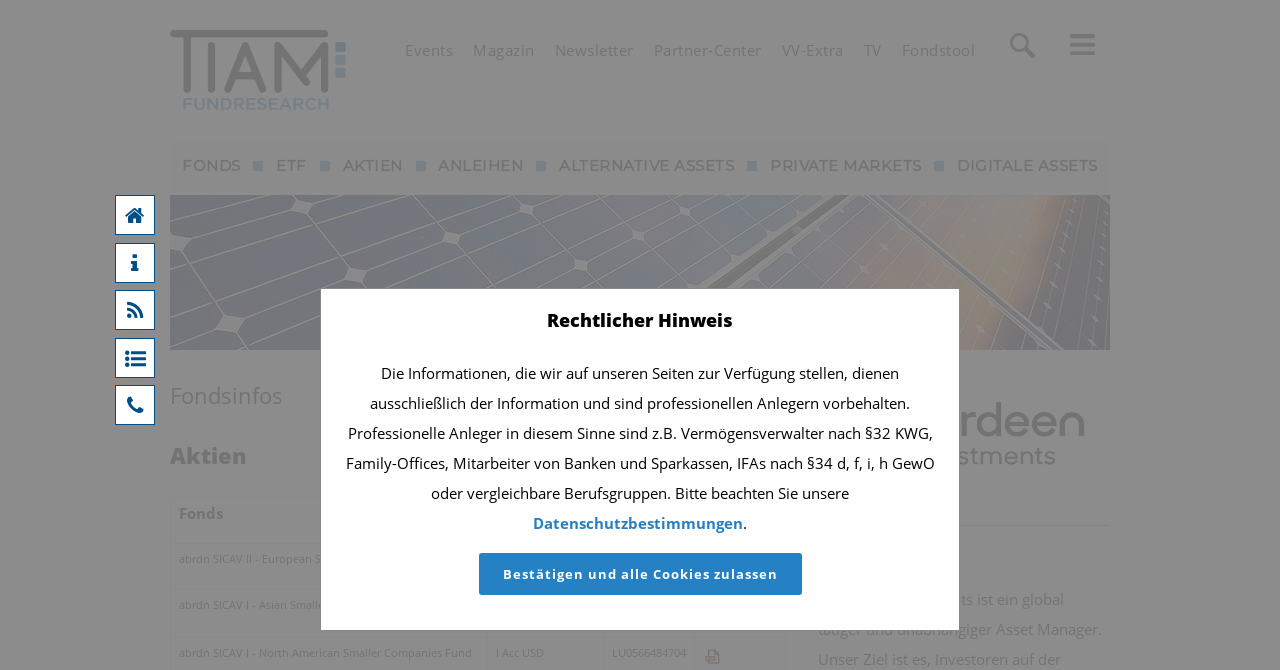

--- FILE ---
content_type: text/html; charset=utf-8
request_url: https://www.fundresearch.de/PartnerCenter/abrdn/fondsinfos.php
body_size: 25476
content:
<!DOCTYPE html>
<html lang="de" class="pagestatus-init no-js no-weditor scrolled-top page_var0 object-pc-160518608259009 project-fundresearch subdir-PartnerCenter navId-"><head><title>Fondsinfos | Aberdeen Standard Investments</title>    
<link rel="canonical" href="/PartnerCenter/abrdn/fondsinfos.php" /> <!--
      Diese Seite wurde mit Weblication® CMS erstellt.
      Weblication® ist ein Produkt der Scholl Communications AG in 77694 Kehl.
      Weitere Informationen finden Sie unter https://www.weblication.de bzw. https://scholl.de.
    --><meta name="Description" content="Fondsinfos" /><meta name="Robots" content="index, noodp" /><meta charset="UTF-8" /><meta name="viewport" content="width=device-width, initial-scale=1"/><meta name="Generator" content="Weblication® CMS"/><!--[if IE]><meta http-equiv="x-ua-compatible" content="IE=edge" /><![endif]--><meta name="format-detection" content="telephone=no"/><link rel="icon" href="/fundresearch-wGlobal/wGlobal/layout/images/favicon.ico"/><link rel="apple-touch-icon" href="/fundresearch-wGlobal/wGlobal/layout/images/apple-icon.png"/><script type="text/javascript">
      (function(){/*

 Copyright The Closure Library Authors.
 SPDX-License-Identifier: Apache-2.0
*/
'use strict';function aa(a){var b=0;return function(){return b<a.length?{done:!1,value:a[b++]}:{done:!0}}}var ba="function"==typeof Object.defineProperties?Object.defineProperty:function(a,b,c){if(a==Array.prototype||a==Object.prototype)return a;a[b]=c.value;return a};
function ca(a){a=["object"==typeof globalThis&&globalThis,a,"object"==typeof window&&window,"object"==typeof self&&self,"object"==typeof global&&global];for(var b=0;b<a.length;++b){var c=a[b];if(c&&c.Math==Math)return c}throw Error("Cannot find global object");}var l=ca(this);function p(a,b){if(b)a:{var c=l;a=a.split(".");for(var d=0;d<a.length-1;d++){var e=a[d];if(!(e in c))break a;c=c[e]}a=a[a.length-1];d=c[a];b=b(d);b!=d&&null!=b&&ba(c,a,{configurable:!0,writable:!0,value:b})}}
p("Symbol",function(a){function b(h){if(this instanceof b)throw new TypeError("Symbol is not a constructor");return new c(d+(h||"")+"_"+e++,h)}function c(h,f){this.g=h;ba(this,"description",{configurable:!0,writable:!0,value:f})}if(a)return a;c.prototype.toString=function(){return this.g};var d="jscomp_symbol_"+(1E9*Math.random()>>>0)+"_",e=0;return b});
p("Symbol.iterator",function(a){if(a)return a;a=Symbol("Symbol.iterator");for(var b="Array Int8Array Uint8Array Uint8ClampedArray Int16Array Uint16Array Int32Array Uint32Array Float32Array Float64Array".split(" "),c=0;c<b.length;c++){var d=l[b[c]];"function"===typeof d&&"function"!=typeof d.prototype[a]&&ba(d.prototype,a,{configurable:!0,writable:!0,value:function(){return da(aa(this))}})}return a});p("Symbol.asyncIterator",function(a){return a?a:Symbol("Symbol.asyncIterator")});
function da(a){a={next:a};a[Symbol.iterator]=function(){return this};return a}function q(a){var b="undefined"!=typeof Symbol&&Symbol.iterator&&a[Symbol.iterator];if(b)return b.call(a);if("number"==typeof a.length)return{next:aa(a)};throw Error(String(a)+" is not an iterable or ArrayLike");}function ea(a){if(!(a instanceof Array)){a=q(a);for(var b,c=[];!(b=a.next()).done;)c.push(b.value);a=c}return a}function r(a,b){return Object.prototype.hasOwnProperty.call(a,b)}
var fa="function"==typeof Object.assign?Object.assign:function(a,b){for(var c=1;c<arguments.length;c++){var d=arguments[c];if(d)for(var e in d)r(d,e)&&(a[e]=d[e])}return a};p("Object.assign",function(a){return a||fa});var ha;if("function"==typeof Object.setPrototypeOf)ha=Object.setPrototypeOf;else{var ia;a:{var ja={a:!0},ka={};try{ka.__proto__=ja;ia=ka.a;break a}catch(a){}ia=!1}ha=ia?function(a,b){a.__proto__=b;if(a.__proto__!==b)throw new TypeError(a+" is not extensible");return a}:null}var t=ha;
function la(){for(var a=Number(this),b=[],c=a;c<arguments.length;c++)b[c-a]=arguments[c];return b}
p("Promise",function(a){function b(f){this.g=0;this.i=void 0;this.h=[];this.o=!1;var g=this.j();try{f(g.resolve,g.reject)}catch(k){g.reject(k)}}function c(){this.g=null}function d(f){return f instanceof b?f:new b(function(g){g(f)})}if(a)return a;c.prototype.h=function(f){if(null==this.g){this.g=[];var g=this;this.i(function(){g.l()})}this.g.push(f)};var e=l.setTimeout;c.prototype.i=function(f){e(f,0)};c.prototype.l=function(){for(;this.g&&this.g.length;){var f=this.g;this.g=[];for(var g=0;g<f.length;++g){var k=
f[g];f[g]=null;try{k()}catch(m){this.j(m)}}}this.g=null};c.prototype.j=function(f){this.i(function(){throw f;})};b.prototype.j=function(){function f(m){return function(n){k||(k=!0,m.call(g,n))}}var g=this,k=!1;return{resolve:f(this.D),reject:f(this.l)}};b.prototype.D=function(f){if(f===this)this.l(new TypeError("A Promise cannot resolve to itself"));else if(f instanceof b)this.O(f);else{a:switch(typeof f){case "object":var g=null!=f;break a;case "function":g=!0;break a;default:g=!1}g?this.C(f):this.m(f)}};
b.prototype.C=function(f){var g=void 0;try{g=f.then}catch(k){this.l(k);return}"function"==typeof g?this.P(g,f):this.m(f)};b.prototype.l=function(f){this.u(2,f)};b.prototype.m=function(f){this.u(1,f)};b.prototype.u=function(f,g){if(0!=this.g)throw Error("Cannot settle("+f+", "+g+"): Promise already settled in state"+this.g);this.g=f;this.i=g;2===this.g&&this.G();this.A()};b.prototype.G=function(){var f=this;e(function(){if(f.B()){var g=l.console;"undefined"!==typeof g&&g.error(f.i)}},1)};b.prototype.B=
function(){if(this.o)return!1;var f=l.CustomEvent,g=l.Event,k=l.dispatchEvent;if("undefined"===typeof k)return!0;"function"===typeof f?f=new f("unhandledrejection",{cancelable:!0}):"function"===typeof g?f=new g("unhandledrejection",{cancelable:!0}):(f=l.document.createEvent("CustomEvent"),f.initCustomEvent("unhandledrejection",!1,!0,f));f.promise=this;f.reason=this.i;return k(f)};b.prototype.A=function(){if(null!=this.h){for(var f=0;f<this.h.length;++f)h.h(this.h[f]);this.h=null}};var h=new c;b.prototype.O=
function(f){var g=this.j();f.F(g.resolve,g.reject)};b.prototype.P=function(f,g){var k=this.j();try{f.call(g,k.resolve,k.reject)}catch(m){k.reject(m)}};b.prototype.then=function(f,g){function k(y,G){return"function"==typeof y?function(ra){try{m(y(ra))}catch(sa){n(sa)}}:G}var m,n,u=new b(function(y,G){m=y;n=G});this.F(k(f,m),k(g,n));return u};b.prototype.catch=function(f){return this.then(void 0,f)};b.prototype.F=function(f,g){function k(){switch(m.g){case 1:f(m.i);break;case 2:g(m.i);break;default:throw Error("Unexpected state: "+
m.g);}}var m=this;null==this.h?h.h(k):this.h.push(k);this.o=!0};b.resolve=d;b.reject=function(f){return new b(function(g,k){k(f)})};b.race=function(f){return new b(function(g,k){for(var m=q(f),n=m.next();!n.done;n=m.next())d(n.value).F(g,k)})};b.all=function(f){var g=q(f),k=g.next();return k.done?d([]):new b(function(m,n){function u(ra){return function(sa){y[ra]=sa;G--;0==G&&m(y)}}var y=[],G=0;do y.push(void 0),G++,d(k.value).F(u(y.length-1),n),k=g.next();while(!k.done)})};return b});
p("Object.setPrototypeOf",function(a){return a||t});
p("WeakMap",function(a){function b(k){this.g=(g+=Math.random()+1).toString();if(k){k=q(k);for(var m;!(m=k.next()).done;)m=m.value,this.set(m[0],m[1])}}function c(){}function d(k){var m=typeof k;return"object"===m&&null!==k||"function"===m}function e(k){if(!r(k,f)){var m=new c;ba(k,f,{value:m})}}function h(k){var m=Object[k];m&&(Object[k]=function(n){if(n instanceof c)return n;Object.isExtensible(n)&&e(n);return m(n)})}if(function(){if(!a||!Object.seal)return!1;try{var k=Object.seal({}),m=Object.seal({}),
n=new a([[k,2],[m,3]]);if(2!=n.get(k)||3!=n.get(m))return!1;n.delete(k);n.set(m,4);return!n.has(k)&&4==n.get(m)}catch(u){return!1}}())return a;var f="$jscomp_hidden_"+Math.random();h("freeze");h("preventExtensions");h("seal");var g=0;b.prototype.set=function(k,m){if(!d(k))throw Error("Invalid WeakMap key");e(k);if(!r(k,f))throw Error("WeakMap key fail: "+k);k[f][this.g]=m;return this};b.prototype.get=function(k){return d(k)&&r(k,f)?k[f][this.g]:void 0};b.prototype.has=function(k){return d(k)&&r(k,
f)&&r(k[f],this.g)};b.prototype.delete=function(k){return d(k)&&r(k,f)&&r(k[f],this.g)?delete k[f][this.g]:!1};return b});
p("Map",function(a){function b(){var g={};return g.v=g.next=g.head=g}function c(g,k){var m=g.g;return da(function(){if(m){for(;m.head!=g.g;)m=m.v;for(;m.next!=m.head;)return m=m.next,{done:!1,value:k(m)};m=null}return{done:!0,value:void 0}})}function d(g,k){var m=k&&typeof k;"object"==m||"function"==m?h.has(k)?m=h.get(k):(m=""+ ++f,h.set(k,m)):m="p_"+k;var n=g.h[m];if(n&&r(g.h,m))for(g=0;g<n.length;g++){var u=n[g];if(k!==k&&u.key!==u.key||k===u.key)return{id:m,list:n,index:g,s:u}}return{id:m,list:n,
index:-1,s:void 0}}function e(g){this.h={};this.g=b();this.size=0;if(g){g=q(g);for(var k;!(k=g.next()).done;)k=k.value,this.set(k[0],k[1])}}if(function(){if(!a||"function"!=typeof a||!a.prototype.entries||"function"!=typeof Object.seal)return!1;try{var g=Object.seal({x:4}),k=new a(q([[g,"s"]]));if("s"!=k.get(g)||1!=k.size||k.get({x:4})||k.set({x:4},"t")!=k||2!=k.size)return!1;var m=k.entries(),n=m.next();if(n.done||n.value[0]!=g||"s"!=n.value[1])return!1;n=m.next();return n.done||4!=n.value[0].x||
"t"!=n.value[1]||!m.next().done?!1:!0}catch(u){return!1}}())return a;var h=new WeakMap;e.prototype.set=function(g,k){g=0===g?0:g;var m=d(this,g);m.list||(m.list=this.h[m.id]=[]);m.s?m.s.value=k:(m.s={next:this.g,v:this.g.v,head:this.g,key:g,value:k},m.list.push(m.s),this.g.v.next=m.s,this.g.v=m.s,this.size++);return this};e.prototype.delete=function(g){g=d(this,g);return g.s&&g.list?(g.list.splice(g.index,1),g.list.length||delete this.h[g.id],g.s.v.next=g.s.next,g.s.next.v=g.s.v,g.s.head=null,this.size--,
!0):!1};e.prototype.clear=function(){this.h={};this.g=this.g.v=b();this.size=0};e.prototype.has=function(g){return!!d(this,g).s};e.prototype.get=function(g){return(g=d(this,g).s)&&g.value};e.prototype.entries=function(){return c(this,function(g){return[g.key,g.value]})};e.prototype.keys=function(){return c(this,function(g){return g.key})};e.prototype.values=function(){return c(this,function(g){return g.value})};e.prototype.forEach=function(g,k){for(var m=this.entries(),n;!(n=m.next()).done;)n=n.value,
g.call(k,n[1],n[0],this)};e.prototype[Symbol.iterator]=e.prototype.entries;var f=0;return e});function ma(a,b){a instanceof String&&(a+="");var c=0,d=!1,e={next:function(){if(!d&&c<a.length){var h=c++;return{value:b(h,a[h]),done:!1}}d=!0;return{done:!0,value:void 0}}};e[Symbol.iterator]=function(){return e};return e}p("Array.prototype.values",function(a){return a?a:function(){return ma(this,function(b,c){return c})}});p("Array.prototype.keys",function(a){return a?a:function(){return ma(this,function(b){return b})}});
function v(a,b,c){if(null==a)throw new TypeError("The 'this' value for String.prototype."+c+" must not be null or undefined");if(b instanceof RegExp)throw new TypeError("First argument to String.prototype."+c+" must not be a regular expression");return a+""}p("String.prototype.endsWith",function(a){return a?a:function(b,c){var d=v(this,b,"endsWith");void 0===c&&(c=d.length);c=Math.max(0,Math.min(c|0,d.length));for(var e=b.length;0<e&&0<c;)if(d[--c]!=b[--e])return!1;return 0>=e}});
function na(a,b,c){a instanceof String&&(a=String(a));for(var d=a.length,e=0;e<d;e++){var h=a[e];if(b.call(c,h,e,a))return{J:e,N:h}}return{J:-1,N:void 0}}p("Array.prototype.find",function(a){return a?a:function(b,c){return na(this,b,c).N}});p("String.prototype.startsWith",function(a){return a?a:function(b,c){var d=v(this,b,"startsWith"),e=d.length,h=b.length;c=Math.max(0,Math.min(c|0,d.length));for(var f=0;f<h&&c<e;)if(d[c++]!=b[f++])return!1;return f>=h}});
p("Number.isFinite",function(a){return a?a:function(b){return"number"!==typeof b?!1:!isNaN(b)&&Infinity!==b&&-Infinity!==b}});p("String.prototype.repeat",function(a){return a?a:function(b){var c=v(this,null,"repeat");if(0>b||1342177279<b)throw new RangeError("Invalid count value");b|=0;for(var d="";b;)if(b&1&&(d+=c),b>>>=1)c+=c;return d}});
p("Array.from",function(a){return a?a:function(b,c,d){c=null!=c?c:function(g){return g};var e=[],h="undefined"!=typeof Symbol&&Symbol.iterator&&b[Symbol.iterator];if("function"==typeof h){b=h.call(b);for(var f=0;!(h=b.next()).done;)e.push(c.call(d,h.value,f++))}else for(h=b.length,f=0;f<h;f++)e.push(c.call(d,b[f],f));return e}});p("String.prototype.trimLeft",function(a){function b(){return this.replace(/^[\s\xa0]+/,"")}return a||b});p("String.prototype.trimStart",function(a){return a||String.prototype.trimLeft});
p("Object.is",function(a){return a?a:function(b,c){return b===c?0!==b||1/b===1/c:b!==b&&c!==c}});p("Array.prototype.includes",function(a){return a?a:function(b,c){var d=this;d instanceof String&&(d=String(d));var e=d.length;c=c||0;for(0>c&&(c=Math.max(c+e,0));c<e;c++){var h=d[c];if(h===b||Object.is(h,b))return!0}return!1}});p("String.prototype.includes",function(a){return a?a:function(b,c){return-1!==v(this,b,"includes").indexOf(b,c||0)}});
p("Math.trunc",function(a){return a?a:function(b){b=Number(b);if(isNaN(b)||Infinity===b||-Infinity===b||0===b)return b;var c=Math.floor(Math.abs(b));return 0>b?-c:c}});function oa(a){a=Math.trunc(a)||0;0>a&&(a+=this.length);if(!(0>a||a>=this.length))return this[a]}p("Array.prototype.at",function(a){return a?a:oa});
p("Array.prototype.copyWithin",function(a){function b(c){c=Number(c);return Infinity===c||-Infinity===c?c:c|0}return a?a:function(c,d,e){var h=this.length;c=b(c);d=b(d);e=void 0===e?h:b(e);c=0>c?Math.max(h+c,0):Math.min(c,h);d=0>d?Math.max(h+d,0):Math.min(d,h);e=0>e?Math.max(h+e,0):Math.min(e,h);if(c<d)for(;d<e;)d in this?this[c++]=this[d++]:(delete this[c++],d++);else for(e=Math.min(e,h+d-c),c+=e-d;e>d;)--e in this?this[--c]=this[e]:delete this[--c];return this}});
p("Array.prototype.entries",function(a){return a?a:function(){return ma(this,function(b,c){return[b,c]})}});p("Array.prototype.fill",function(a){return a?a:function(b,c,d){var e=this.length||0;0>c&&(c=Math.max(0,e+c));if(null==d||d>e)d=e;d=Number(d);0>d&&(d=Math.max(0,e+d));for(c=Number(c||0);c<d;c++)this[c]=b;return this}});p("Array.prototype.findIndex",function(a){return a?a:function(b,c){return na(this,b,c).J}});
p("Array.prototype.flat",function(a){return a?a:function(b){b=void 0===b?1:b;var c=[];Array.prototype.forEach.call(this,function(d){Array.isArray(d)&&0<b?(d=Array.prototype.flat.call(d,b-1),c.push.apply(c,d)):c.push(d)});return c}});p("Array.prototype.flatMap",function(a){return a?a:function(b,c){var d=[];Array.prototype.forEach.call(this,function(e,h){e=b.call(c,e,h,this);Array.isArray(e)?d.push.apply(d,e):d.push(e)});return d}});p("Array.of",function(a){return a?a:function(b){return Array.from(arguments)}});
p("globalThis",function(a){return a||l});p("Math.acosh",function(a){return a?a:function(b){b=Number(b);return Math.log(b+Math.sqrt(b*b-1))}});p("Math.asinh",function(a){return a?a:function(b){b=Number(b);if(0===b)return b;var c=Math.log(Math.abs(b)+Math.sqrt(b*b+1));return 0>b?-c:c}});p("Math.log1p",function(a){return a?a:function(b){b=Number(b);if(.25>b&&-.25<b){for(var c=b,d=1,e=b,h=0,f=1;h!=e;)c*=b,f*=-1,e=(h=e)+f*c/++d;return e}return Math.log(1+b)}});
p("Math.atanh",function(a){if(a)return a;var b=Math.log1p;return function(c){c=Number(c);return(b(c)-b(-c))/2}});p("Math.cbrt",function(a){return a?a:function(b){if(0===b)return b;b=Number(b);var c=Math.pow(Math.abs(b),1/3);return 0>b?-c:c}});p("Math.clz32",function(a){return a?a:function(b){b=Number(b)>>>0;if(0===b)return 32;var c=0;0===(b&4294901760)&&(b<<=16,c+=16);0===(b&4278190080)&&(b<<=8,c+=8);0===(b&4026531840)&&(b<<=4,c+=4);0===(b&3221225472)&&(b<<=2,c+=2);0===(b&2147483648)&&c++;return c}});
p("Math.cosh",function(a){if(a)return a;var b=Math.exp;return function(c){c=Number(c);return(b(c)+b(-c))/2}});p("Math.expm1",function(a){return a?a:function(b){b=Number(b);if(.25>b&&-.25<b){for(var c=b,d=1,e=b,h=0;h!=e;)c*=b/++d,e=(h=e)+c;return e}return Math.exp(b)-1}});p("Math.fround",function(a){if(a)return a;if("function"!==typeof Float32Array)return function(c){return c};var b=new Float32Array(1);return function(c){b[0]=c;return b[0]}});
p("Math.hypot",function(a){return a?a:function(b){if(2>arguments.length)return arguments.length?Math.abs(arguments[0]):0;var c,d,e;for(c=e=0;c<arguments.length;c++)e=Math.max(e,Math.abs(arguments[c]));if(1E100<e||1E-100>e){if(!e)return e;for(c=d=0;c<arguments.length;c++){var h=Number(arguments[c])/e;d+=h*h}return Math.sqrt(d)*e}for(c=d=0;c<arguments.length;c++)h=Number(arguments[c]),d+=h*h;return Math.sqrt(d)}});
p("Math.imul",function(a){return a?a:function(b,c){b=Number(b);c=Number(c);var d=b&65535,e=c&65535;return d*e+((b>>>16&65535)*e+d*(c>>>16&65535)<<16>>>0)|0}});p("Math.log10",function(a){return a?a:function(b){return Math.log(b)/Math.LN10}});p("Math.log2",function(a){return a?a:function(b){return Math.log(b)/Math.LN2}});p("Math.sign",function(a){return a?a:function(b){b=Number(b);return 0===b||isNaN(b)?b:0<b?1:-1}});
p("Math.sinh",function(a){if(a)return a;var b=Math.exp;return function(c){c=Number(c);return 0===c?c:(b(c)-b(-c))/2}});p("Math.tanh",function(a){return a?a:function(b){b=Number(b);if(0===b)return b;var c=Math.exp(-2*Math.abs(b));c=(1-c)/(1+c);return 0>b?-c:c}});p("Number.EPSILON",function(){return Math.pow(2,-52)});p("Number.MAX_SAFE_INTEGER",function(){return 9007199254740991});p("Number.MIN_SAFE_INTEGER",function(){return-9007199254740991});
p("Number.isInteger",function(a){return a?a:function(b){return Number.isFinite(b)?b===Math.floor(b):!1}});p("Number.isNaN",function(a){return a?a:function(b){return"number"===typeof b&&isNaN(b)}});p("Number.isSafeInteger",function(a){return a?a:function(b){return Number.isInteger(b)&&Math.abs(b)<=Number.MAX_SAFE_INTEGER}});p("Number.parseFloat",function(a){return a||parseFloat});p("Number.parseInt",function(a){return a||parseInt});
p("Object.entries",function(a){return a?a:function(b){var c=[],d;for(d in b)r(b,d)&&c.push([d,b[d]]);return c}});p("Object.fromEntries",function(a){return a?a:function(b){var c={};if(!(Symbol.iterator in b))throw new TypeError(""+b+" is not iterable");b=b[Symbol.iterator].call(b);for(var d=b.next();!d.done;d=b.next()){d=d.value;if(Object(d)!==d)throw new TypeError("iterable for fromEntries should yield objects");c[d[0]]=d[1]}return c}});p("Reflect",function(a){return a?a:{}});
p("Object.getOwnPropertySymbols",function(a){return a?a:function(){return[]}});p("Reflect.ownKeys",function(a){return a?a:function(b){var c=[],d=Object.getOwnPropertyNames(b);b=Object.getOwnPropertySymbols(b);for(var e=0;e<d.length;e++)("jscomp_symbol_"==d[e].substring(0,14)?b:c).push(d[e]);return c.concat(b)}});p("Object.getOwnPropertyDescriptors",function(a){return a?a:function(b){for(var c={},d=Reflect.ownKeys(b),e=0;e<d.length;e++)c[d[e]]=Object.getOwnPropertyDescriptor(b,d[e]);return c}});
p("Object.values",function(a){return a?a:function(b){var c=[],d;for(d in b)r(b,d)&&c.push(b[d]);return c}});p("Object.hasOwn",function(a){return a?a:function(b,c){return Object.prototype.hasOwnProperty.call(b,c)}});p("Promise.allSettled",function(a){function b(d){return{status:"fulfilled",value:d}}function c(d){return{status:"rejected",reason:d}}return a?a:function(d){var e=this;d=Array.from(d,function(h){return e.resolve(h).then(b,c)});return e.all(d)}});
p("Promise.prototype.finally",function(a){return a?a:function(b){return this.then(function(c){return Promise.resolve(b()).then(function(){return c})},function(c){return Promise.resolve(b()).then(function(){throw c;})})}});var pa="function"==typeof Object.create?Object.create:function(a){function b(){}b.prototype=a;return new b};
function qa(a,b){a.prototype=pa(b.prototype);a.prototype.constructor=a;if(t)t(a,b);else for(var c in b)if("prototype"!=c)if(Object.defineProperties){var d=Object.getOwnPropertyDescriptor(b,c);d&&Object.defineProperty(a,c,d)}else a[c]=b[c];a.T=b.prototype}p("AggregateError",function(a){function b(c,d){d=Error(d);"stack"in d&&(this.stack=d.stack);this.errors=c;this.message=d.message}if(a)return a;qa(b,Error);b.prototype.name="AggregateError";return b});
p("Promise.any",function(a){return a?a:function(b){b=b instanceof Array?b:Array.from(b);return Promise.all(b.map(function(c){return Promise.resolve(c).then(function(d){throw d;},function(d){return d})})).then(function(c){throw new AggregateError(c,"All promises were rejected");},function(c){return c})}});p("Reflect.apply",function(a){if(a)return a;var b=Function.prototype.apply;return function(c,d,e){return b.call(c,d,e)}});
var ta=function(){function a(){function c(){}new c;Reflect.construct(c,[],function(){});return new c instanceof c}if("undefined"!=typeof Reflect&&Reflect.construct){if(a())return Reflect.construct;var b=Reflect.construct;return function(c,d,e){c=b(c,d);e&&Reflect.setPrototypeOf(c,e.prototype);return c}}return function(c,d,e){void 0===e&&(e=c);e=pa(e.prototype||Object.prototype);return Function.prototype.apply.call(c,e,d)||e}}();p("Reflect.construct",function(){return ta});
p("Reflect.defineProperty",function(a){return a?a:function(b,c,d){try{Object.defineProperty(b,c,d);var e=Object.getOwnPropertyDescriptor(b,c);return e?e.configurable===(d.configurable||!1)&&e.enumerable===(d.enumerable||!1)&&("value"in e?e.value===d.value&&e.writable===(d.writable||!1):e.get===d.get&&e.set===d.set):!1}catch(h){return!1}}});p("Reflect.deleteProperty",function(a){return a?a:function(b,c){if(!r(b,c))return!0;try{return delete b[c]}catch(d){return!1}}});
p("Reflect.getOwnPropertyDescriptor",function(a){return a||Object.getOwnPropertyDescriptor});p("Reflect.getPrototypeOf",function(a){return a||Object.getPrototypeOf});function ua(a,b){for(;a;){var c=Reflect.getOwnPropertyDescriptor(a,b);if(c)return c;a=Reflect.getPrototypeOf(a)}}p("Reflect.get",function(a){return a?a:function(b,c,d){if(2>=arguments.length)return b[c];var e=ua(b,c);if(e)return e.get?e.get.call(d):e.value}});p("Reflect.has",function(a){return a?a:function(b,c){return c in b}});
p("Reflect.isExtensible",function(a){return a?a:"function"==typeof Object.isExtensible?Object.isExtensible:function(){return!0}});p("Reflect.preventExtensions",function(a){return a?a:"function"!=typeof Object.preventExtensions?function(){return!1}:function(b){Object.preventExtensions(b);return!Object.isExtensible(b)}});
p("Reflect.set",function(a){return a?a:function(b,c,d,e){var h=ua(b,c);return h?h.set?(h.set.call(3<arguments.length?e:b,d),!0):h.writable&&!Object.isFrozen(b)?(b[c]=d,!0):!1:Reflect.isExtensible(b)?(b[c]=d,!0):!1}});p("Reflect.setPrototypeOf",function(a){return a?a:t?function(b,c){try{return t(b,c),!0}catch(d){return!1}}:null});
p("Set",function(a){function b(c){this.g=new Map;if(c){c=q(c);for(var d;!(d=c.next()).done;)this.add(d.value)}this.size=this.g.size}if(function(){if(!a||"function"!=typeof a||!a.prototype.entries||"function"!=typeof Object.seal)return!1;try{var c=Object.seal({x:4}),d=new a(q([c]));if(!d.has(c)||1!=d.size||d.add(c)!=d||1!=d.size||d.add({x:4})!=d||2!=d.size)return!1;var e=d.entries(),h=e.next();if(h.done||h.value[0]!=c||h.value[1]!=c)return!1;h=e.next();return h.done||h.value[0]==c||4!=h.value[0].x||
h.value[1]!=h.value[0]?!1:e.next().done}catch(f){return!1}}())return a;b.prototype.add=function(c){c=0===c?0:c;this.g.set(c,c);this.size=this.g.size;return this};b.prototype.delete=function(c){c=this.g.delete(c);this.size=this.g.size;return c};b.prototype.clear=function(){this.g.clear();this.size=0};b.prototype.has=function(c){return this.g.has(c)};b.prototype.entries=function(){return this.g.entries()};b.prototype.values=function(){return this.g.values()};b.prototype.keys=b.prototype.values;b.prototype[Symbol.iterator]=
b.prototype.values;b.prototype.forEach=function(c,d){var e=this;this.g.forEach(function(h){return c.call(d,h,h,e)})};return b});p("String.prototype.at",function(a){return a?a:oa});p("String.prototype.codePointAt",function(a){return a?a:function(b){var c=v(this,null,"codePointAt"),d=c.length;b=Number(b)||0;if(0<=b&&b<d){b|=0;var e=c.charCodeAt(b);if(55296>e||56319<e||b+1===d)return e;b=c.charCodeAt(b+1);return 56320>b||57343<b?e:1024*(e-55296)+b+9216}}});
p("String.fromCodePoint",function(a){return a?a:function(b){for(var c="",d=0;d<arguments.length;d++){var e=Number(arguments[d]);if(0>e||1114111<e||e!==Math.floor(e))throw new RangeError("invalid_code_point "+e);65535>=e?c+=String.fromCharCode(e):(e-=65536,c+=String.fromCharCode(e>>>10&1023|55296),c+=String.fromCharCode(e&1023|56320))}return c}});
p("String.prototype.matchAll",function(a){return a?a:function(b){if(b instanceof RegExp&&!b.global)throw new TypeError("RegExp passed into String.prototype.matchAll() must have global tag.");var c=new RegExp(b,b instanceof RegExp?void 0:"g"),d=this,e=!1,h={next:function(){if(e)return{value:void 0,done:!0};var f=c.exec(d);if(!f)return e=!0,{value:void 0,done:!0};""===f[0]&&(c.lastIndex+=1);return{value:f,done:!1}}};h[Symbol.iterator]=function(){return h};return h}});
function va(a,b){a=void 0!==a?String(a):" ";return 0<b&&a?a.repeat(Math.ceil(b/a.length)).substring(0,b):""}p("String.prototype.padEnd",function(a){return a?a:function(b,c){var d=v(this,null,"padStart");return d+va(c,b-d.length)}});p("String.prototype.padStart",function(a){return a?a:function(b,c){var d=v(this,null,"padStart");return va(c,b-d.length)+d}});
p("String.raw",function(a){return a?a:function(b,c){if(null==b)throw new TypeError("Cannot convert undefined or null to object");for(var d=b.raw,e=d.length,h="",f=0;f<e;++f)h+=d[f],f+1<e&&f+1<arguments.length&&(h+=String(arguments[f+1]));return h}});
p("String.prototype.replaceAll",function(a){return a?a:function(b,c){if(b instanceof RegExp&&!b.global)throw new TypeError("String.prototype.replaceAll called with a non-global RegExp argument.");return b instanceof RegExp?this.replace(b,c):this.replace(new RegExp(String(b).replace(/([-()\[\]{}+?*.$\^|,:#<!\\])/g,"\\$1").replace(/\x08/g,"\\x08"),"g"),c)}});p("String.prototype.trimRight",function(a){function b(){return this.replace(/[\s\xa0]+$/,"")}return a||b});
p("String.prototype.trimEnd",function(a){return a||String.prototype.trimRight});function w(a){return a?a:oa}p("Int8Array.prototype.at",w);p("Uint8Array.prototype.at",w);p("Uint8ClampedArray.prototype.at",w);p("Int16Array.prototype.at",w);p("Uint16Array.prototype.at",w);p("Int32Array.prototype.at",w);p("Uint32Array.prototype.at",w);p("Float32Array.prototype.at",w);p("Float64Array.prototype.at",w);function x(a){return a?a:Array.prototype.copyWithin}p("Int8Array.prototype.copyWithin",x);
p("Uint8Array.prototype.copyWithin",x);p("Uint8ClampedArray.prototype.copyWithin",x);p("Int16Array.prototype.copyWithin",x);p("Uint16Array.prototype.copyWithin",x);p("Int32Array.prototype.copyWithin",x);p("Uint32Array.prototype.copyWithin",x);p("Float32Array.prototype.copyWithin",x);p("Float64Array.prototype.copyWithin",x);function z(a){return a?a:Array.prototype.fill}p("Int8Array.prototype.fill",z);p("Uint8Array.prototype.fill",z);p("Uint8ClampedArray.prototype.fill",z);
p("Int16Array.prototype.fill",z);p("Uint16Array.prototype.fill",z);p("Int32Array.prototype.fill",z);p("Uint32Array.prototype.fill",z);p("Float32Array.prototype.fill",z);p("Float64Array.prototype.fill",z);
p("WeakSet",function(a){function b(c){this.g=new WeakMap;if(c){c=q(c);for(var d;!(d=c.next()).done;)this.add(d.value)}}if(function(){if(!a||!Object.seal)return!1;try{var c=Object.seal({}),d=Object.seal({}),e=new a([c]);if(!e.has(c)||e.has(d))return!1;e.delete(c);e.add(d);return!e.has(c)&&e.has(d)}catch(h){return!1}}())return a;b.prototype.add=function(c){this.g.set(c,!0);return this};b.prototype.has=function(c){return this.g.has(c)};b.prototype.delete=function(c){return this.g.delete(c)};return b});
var A=this||self;function B(a){a=a.split(".");for(var b=A,c=0;c<a.length;c++)if(b=b[a[c]],null==b)return null;return b}function wa(a){var b=typeof a;return"object"==b&&null!=a||"function"==b}function xa(a,b,c){return a.call.apply(a.bind,arguments)}
function ya(a,b,c){if(!a)throw Error();if(2<arguments.length){var d=Array.prototype.slice.call(arguments,2);return function(){var e=Array.prototype.slice.call(arguments);Array.prototype.unshift.apply(e,d);return a.apply(b,e)}}return function(){return a.apply(b,arguments)}}function C(a,b,c){Function.prototype.bind&&-1!=Function.prototype.bind.toString().indexOf("native code")?C=xa:C=ya;return C.apply(null,arguments)}
function D(a,b){a=a.split(".");var c=A;a[0]in c||"undefined"==typeof c.execScript||c.execScript("var "+a[0]);for(var d;a.length&&(d=a.shift());)a.length||void 0===b?c[d]&&c[d]!==Object.prototype[d]?c=c[d]:c=c[d]={}:c[d]=b}function E(a,b){function c(){}c.prototype=b.prototype;a.T=b.prototype;a.prototype=new c;a.prototype.constructor=a;a.U=function(d,e,h){for(var f=Array(arguments.length-2),g=2;g<arguments.length;g++)f[g-2]=arguments[g];return b.prototype[e].apply(d,f)}}function za(a){return a};function F(a,b){if(Error.captureStackTrace)Error.captureStackTrace(this,F);else{var c=Error().stack;c&&(this.stack=c)}a&&(this.message=String(a));void 0!==b&&(this.cause=b)}E(F,Error);F.prototype.name="CustomError";function H(a,b){this.g=a===Aa&&b||"";this.h=Ba}H.prototype.K=!0;H.prototype.I=function(){return this.g};function Ca(a){return a instanceof H&&a.constructor===H&&a.h===Ba?a.g:"type_error:Const"}function I(a){return new H(Aa,a)}var Ba={},Aa={};var Da={"gstatic.com":{loader:I("https://www.gstatic.com/charts/%{version}/loader.js"),debug:I("https://www.gstatic.com/charts/debug/%{version}/js/jsapi_debug_%{package}_module.js"),debug_i18n:I("https://www.gstatic.com/charts/debug/%{version}/i18n/jsapi_debug_i18n_%{package}_module__%{language}.js"),compiled:I("https://www.gstatic.com/charts/%{version}/js/jsapi_compiled_%{package}_module.js"),compiled_i18n:I("https://www.gstatic.com/charts/%{version}/i18n/jsapi_compiled_i18n_%{package}_module__%{language}.js"),
css:I("https://www.gstatic.com/charts/%{version}/css/%{subdir}/%{filename}"),css2:I("https://www.gstatic.com/charts/%{version}/css/%{subdir1}/%{subdir2}/%{filename}"),third_party:I("https://www.gstatic.com/charts/%{version}/third_party/%{subdir}/%{filename}"),third_party2:I("https://www.gstatic.com/charts/%{version}/third_party/%{subdir1}/%{subdir2}/%{filename}"),third_party_gen:I("https://www.gstatic.com/charts/%{version}/third_party/%{subdir}/%{filename}")},"gstatic.cn":{loader:I("https://www.gstatic.cn/charts/%{version}/loader.js"),
debug:I("https://www.gstatic.cn/charts/debug/%{version}/js/jsapi_debug_%{package}_module.js"),debug_i18n:I("https://www.gstatic.cn/charts/debug/%{version}/i18n/jsapi_debug_i18n_%{package}_module__%{language}.js"),compiled:I("https://www.gstatic.cn/charts/%{version}/js/jsapi_compiled_%{package}_module.js"),compiled_i18n:I("https://www.gstatic.cn/charts/%{version}/i18n/jsapi_compiled_i18n_%{package}_module__%{language}.js"),css:I("https://www.gstatic.cn/charts/%{version}/css/%{subdir}/%{filename}"),
css2:I("https://www.gstatic.cn/charts/%{version}/css/%{subdir1}/%{subdir2}/%{filename}"),third_party:I("https://www.gstatic.cn/charts/%{version}/third_party/%{subdir}/%{filename}"),third_party2:I("https://www.gstatic.cn/charts/%{version}/third_party/%{subdir1}/%{subdir2}/%{filename}"),third_party_gen:I("https://www.gstatic.cn/charts/%{version}/third_party/%{subdir}/%{filename}")}},Ea=["default"];var Fa={"chrome-frame":{versions:{"1.0.0":{uncompressed:"CFInstall.js",compressed:"CFInstall.min.js"},"1.0.1":{uncompressed:"CFInstall.js",compressed:"CFInstall.min.js"},"1.0.2":{uncompressed:"CFInstall.js",compressed:"CFInstall.min.js"}},aliases:{1:"1.0.2","1.0":"1.0.2"}},swfobject:{versions:{"2.1":{uncompressed:"swfobject_src.js",compressed:"swfobject.js"},"2.2":{uncompressed:"swfobject_src.js",compressed:"swfobject.js"}},aliases:{2:"2.2"}},"ext-core":{versions:{"3.1.0":{uncompressed:"ext-core-debug.js",
compressed:"ext-core.js"},"3.0.0":{uncompressed:"ext-core-debug.js",compressed:"ext-core.js"}},aliases:{3:"3.1.0","3.0":"3.0.0","3.1":"3.1.0"}},scriptaculous:{versions:{"1.8.3":{uncompressed:"scriptaculous.js",compressed:"scriptaculous.js"},"1.9.0":{uncompressed:"scriptaculous.js",compressed:"scriptaculous.js"},"1.8.1":{uncompressed:"scriptaculous.js",compressed:"scriptaculous.js"},"1.8.2":{uncompressed:"scriptaculous.js",compressed:"scriptaculous.js"}},aliases:{1:"1.9.0","1.8":"1.8.3","1.9":"1.9.0"}},
webfont:{versions:{"1.0.12":{uncompressed:"webfont_debug.js",compressed:"webfont.js"},"1.0.13":{uncompressed:"webfont_debug.js",compressed:"webfont.js"},"1.0.14":{uncompressed:"webfont_debug.js",compressed:"webfont.js"},"1.0.15":{uncompressed:"webfont_debug.js",compressed:"webfont.js"},"1.0.10":{uncompressed:"webfont_debug.js",compressed:"webfont.js"},"1.0.11":{uncompressed:"webfont_debug.js",compressed:"webfont.js"},"1.0.27":{uncompressed:"webfont_debug.js",compressed:"webfont.js"},"1.0.28":{uncompressed:"webfont_debug.js",
compressed:"webfont.js"},"1.0.29":{uncompressed:"webfont_debug.js",compressed:"webfont.js"},"1.0.23":{uncompressed:"webfont_debug.js",compressed:"webfont.js"},"1.0.24":{uncompressed:"webfont_debug.js",compressed:"webfont.js"},"1.0.25":{uncompressed:"webfont_debug.js",compressed:"webfont.js"},"1.0.26":{uncompressed:"webfont_debug.js",compressed:"webfont.js"},"1.0.21":{uncompressed:"webfont_debug.js",compressed:"webfont.js"},"1.0.22":{uncompressed:"webfont_debug.js",compressed:"webfont.js"},"1.0.3":{uncompressed:"webfont_debug.js",
compressed:"webfont.js"},"1.0.4":{uncompressed:"webfont_debug.js",compressed:"webfont.js"},"1.0.5":{uncompressed:"webfont_debug.js",compressed:"webfont.js"},"1.0.6":{uncompressed:"webfont_debug.js",compressed:"webfont.js"},"1.0.9":{uncompressed:"webfont_debug.js",compressed:"webfont.js"},"1.0.16":{uncompressed:"webfont_debug.js",compressed:"webfont.js"},"1.0.17":{uncompressed:"webfont_debug.js",compressed:"webfont.js"},"1.0.0":{uncompressed:"webfont_debug.js",compressed:"webfont.js"},"1.0.18":{uncompressed:"webfont_debug.js",
compressed:"webfont.js"},"1.0.1":{uncompressed:"webfont_debug.js",compressed:"webfont.js"},"1.0.19":{uncompressed:"webfont_debug.js",compressed:"webfont.js"},"1.0.2":{uncompressed:"webfont_debug.js",compressed:"webfont.js"}},aliases:{1:"1.0.29","1.0":"1.0.29"}},jqueryui:{versions:{"1.8.17":{uncompressed:"jquery-ui.js",compressed:"jquery-ui.min.js"},"1.8.16":{uncompressed:"jquery-ui.js",compressed:"jquery-ui.min.js"},"1.8.15":{uncompressed:"jquery-ui.js",compressed:"jquery-ui.min.js"},"1.8.14":{uncompressed:"jquery-ui.js",
compressed:"jquery-ui.min.js"},"1.8.4":{uncompressed:"jquery-ui.js",compressed:"jquery-ui.min.js"},"1.8.13":{uncompressed:"jquery-ui.js",compressed:"jquery-ui.min.js"},"1.8.5":{uncompressed:"jquery-ui.js",compressed:"jquery-ui.min.js"},"1.8.12":{uncompressed:"jquery-ui.js",compressed:"jquery-ui.min.js"},"1.8.6":{uncompressed:"jquery-ui.js",compressed:"jquery-ui.min.js"},"1.8.11":{uncompressed:"jquery-ui.js",compressed:"jquery-ui.min.js"},"1.8.7":{uncompressed:"jquery-ui.js",compressed:"jquery-ui.min.js"},
"1.8.10":{uncompressed:"jquery-ui.js",compressed:"jquery-ui.min.js"},"1.8.8":{uncompressed:"jquery-ui.js",compressed:"jquery-ui.min.js"},"1.8.9":{uncompressed:"jquery-ui.js",compressed:"jquery-ui.min.js"},"1.6.0":{uncompressed:"jquery-ui.js",compressed:"jquery-ui.min.js"},"1.7.0":{uncompressed:"jquery-ui.js",compressed:"jquery-ui.min.js"},"1.5.2":{uncompressed:"jquery-ui.js",compressed:"jquery-ui.min.js"},"1.8.0":{uncompressed:"jquery-ui.js",compressed:"jquery-ui.min.js"},"1.7.1":{uncompressed:"jquery-ui.js",
compressed:"jquery-ui.min.js"},"1.5.3":{uncompressed:"jquery-ui.js",compressed:"jquery-ui.min.js"},"1.8.1":{uncompressed:"jquery-ui.js",compressed:"jquery-ui.min.js"},"1.7.2":{uncompressed:"jquery-ui.js",compressed:"jquery-ui.min.js"},"1.8.2":{uncompressed:"jquery-ui.js",compressed:"jquery-ui.min.js"},"1.7.3":{uncompressed:"jquery-ui.js",compressed:"jquery-ui.min.js"}},aliases:{1:"1.8.17","1.5":"1.5.3","1.6":"1.6.0","1.7":"1.7.3","1.8":"1.8.17","1.8.3":"1.8.4"}},mootools:{versions:{"1.3.0":{uncompressed:"mootools.js",
compressed:"mootools-yui-compressed.js"},"1.2.1":{uncompressed:"mootools.js",compressed:"mootools-yui-compressed.js"},"1.1.2":{uncompressed:"mootools.js",compressed:"mootools-yui-compressed.js"},"1.4.0":{uncompressed:"mootools.js",compressed:"mootools-yui-compressed.js"},"1.3.1":{uncompressed:"mootools.js",compressed:"mootools-yui-compressed.js"},"1.2.2":{uncompressed:"mootools.js",compressed:"mootools-yui-compressed.js"},"1.4.1":{uncompressed:"mootools.js",compressed:"mootools-yui-compressed.js"},
"1.3.2":{uncompressed:"mootools.js",compressed:"mootools-yui-compressed.js"},"1.2.3":{uncompressed:"mootools.js",compressed:"mootools-yui-compressed.js"},"1.4.2":{uncompressed:"mootools.js",compressed:"mootools-yui-compressed.js"},"1.2.4":{uncompressed:"mootools.js",compressed:"mootools-yui-compressed.js"},"1.2.5":{uncompressed:"mootools.js",compressed:"mootools-yui-compressed.js"},"1.1.1":{uncompressed:"mootools.js",compressed:"mootools-yui-compressed.js"}},aliases:{1:"1.1.2","1.1":"1.1.2","1.2":"1.2.5",
"1.3":"1.3.2","1.4":"1.4.2","1.11":"1.1.1"}},yui:{versions:{"2.8.0r4":{uncompressed:"build/yuiloader/yuiloader.js",compressed:"build/yuiloader/yuiloader-min.js"},"2.9.0":{uncompressed:"build/yuiloader/yuiloader.js",compressed:"build/yuiloader/yuiloader-min.js"},"2.8.1":{uncompressed:"build/yuiloader/yuiloader.js",compressed:"build/yuiloader/yuiloader-min.js"},"2.6.0":{uncompressed:"build/yuiloader/yuiloader.js",compressed:"build/yuiloader/yuiloader-min.js"},"2.7.0":{uncompressed:"build/yuiloader/yuiloader.js",
compressed:"build/yuiloader/yuiloader-min.js"},"3.3.0":{uncompressed:"build/yui/yui.js",compressed:"build/yui/yui-min.js"},"2.8.2r1":{uncompressed:"build/yuiloader/yuiloader.js",compressed:"build/yuiloader/yuiloader-min.js"}},aliases:{2:"2.9.0","2.6":"2.6.0","2.7":"2.7.0","2.8":"2.8.2r1","2.8.0":"2.8.0r4","2.8.2":"2.8.2r1","2.9":"2.9.0",3:"3.3.0","3.3":"3.3.0"}},prototype:{versions:{"1.6.1.0":{uncompressed:"prototype.js",compressed:"prototype.js"},"1.6.0.2":{uncompressed:"prototype.js",compressed:"prototype.js"},
"1.7.0.0":{uncompressed:"prototype.js",compressed:"prototype.js"},"1.6.0.3":{uncompressed:"prototype.js",compressed:"prototype.js"}},aliases:{1:"1.7.0.0","1.6":"1.6.1.0","1.6.0":"1.6.0.3","1.6.1":"1.6.1.0","1.7":"1.7.0.0","1.7.0":"1.7.0.0"}},jquery:{versions:{"1.2.3":{uncompressed:"jquery.js",compressed:"jquery.min.js"},"1.2.6":{uncompressed:"jquery.js",compressed:"jquery.min.js"},"1.3.0":{uncompressed:"jquery.js",compressed:"jquery.min.js"},"1.3.1":{uncompressed:"jquery.js",compressed:"jquery.min.js"},
"1.3.2":{uncompressed:"jquery.js",compressed:"jquery.min.js"},"1.4.0":{uncompressed:"jquery.js",compressed:"jquery.min.js"},"1.4.1":{uncompressed:"jquery.js",compressed:"jquery.min.js"},"1.4.2":{uncompressed:"jquery.js",compressed:"jquery.min.js"},"1.4.3":{uncompressed:"jquery.js",compressed:"jquery.min.js"},"1.4.4":{uncompressed:"jquery.js",compressed:"jquery.min.js"},"1.5.0":{uncompressed:"jquery.js",compressed:"jquery.min.js"},"1.5.1":{uncompressed:"jquery.js",compressed:"jquery.min.js"},"1.5.2":{uncompressed:"jquery.js",
compressed:"jquery.min.js"},"1.6.0":{uncompressed:"jquery.js",compressed:"jquery.min.js"},"1.6.1":{uncompressed:"jquery.js",compressed:"jquery.min.js"},"1.6.2":{uncompressed:"jquery.js",compressed:"jquery.min.js"},"1.6.3":{uncompressed:"jquery.js",compressed:"jquery.min.js"},"1.6.4":{uncompressed:"jquery.js",compressed:"jquery.min.js"},"1.7.0":{uncompressed:"jquery.js",compressed:"jquery.min.js"},"1.7.1":{uncompressed:"jquery.js",compressed:"jquery.min.js"}},aliases:{1:"1.7.1","1.2":"1.2.6","1.3":"1.3.2",
"1.4":"1.4.4","1.5":"1.5.2","1.6":"1.6.4","1.7":"1.7.1"}},dojo:{versions:{"1.3.0":{uncompressed:"dojo/dojo.xd.js.uncompressed.js",compressed:"dojo/dojo.xd.js"},"1.4.0":{uncompressed:"dojo/dojo.xd.js.uncompressed.js",compressed:"dojo/dojo.xd.js"},"1.3.1":{uncompressed:"dojo/dojo.xd.js.uncompressed.js",compressed:"dojo/dojo.xd.js"},"1.5.0":{uncompressed:"dojo/dojo.xd.js.uncompressed.js",compressed:"dojo/dojo.xd.js"},"1.4.1":{uncompressed:"dojo/dojo.xd.js.uncompressed.js",compressed:"dojo/dojo.xd.js"},
"1.3.2":{uncompressed:"dojo/dojo.xd.js.uncompressed.js",compressed:"dojo/dojo.xd.js"},"1.2.3":{uncompressed:"dojo/dojo.xd.js.uncompressed.js",compressed:"dojo/dojo.xd.js"},"1.6.0":{uncompressed:"dojo/dojo.xd.js.uncompressed.js",compressed:"dojo/dojo.xd.js"},"1.5.1":{uncompressed:"dojo/dojo.xd.js.uncompressed.js",compressed:"dojo/dojo.xd.js"},"1.7.0":{uncompressed:"dojo/dojo.js.uncompressed.js",compressed:"dojo/dojo.js"},"1.6.1":{uncompressed:"dojo/dojo.xd.js.uncompressed.js",compressed:"dojo/dojo.xd.js"},
"1.4.3":{uncompressed:"dojo/dojo.xd.js.uncompressed.js",compressed:"dojo/dojo.xd.js"},"1.7.1":{uncompressed:"dojo/dojo.js.uncompressed.js",compressed:"dojo/dojo.js"},"1.7.2":{uncompressed:"dojo/dojo.js.uncompressed.js",compressed:"dojo/dojo.js"},"1.2.0":{uncompressed:"dojo/dojo.xd.js.uncompressed.js",compressed:"dojo/dojo.xd.js"},"1.1.1":{uncompressed:"dojo/dojo.xd.js.uncompressed.js",compressed:"dojo/dojo.xd.js"}},aliases:{1:"1.6.1","1.1":"1.1.1","1.2":"1.2.3","1.3":"1.3.2","1.4":"1.4.3","1.5":"1.5.1",
"1.6":"1.6.1","1.7":"1.7.2"}}};var Ga={af:!0,am:!0,az:!0,ar:!0,arb:"ar",bg:!0,bn:!0,ca:!0,cs:!0,cmn:"zh",da:!0,de:!0,el:!0,en:!0,en_gb:!0,es:!0,es_419:!0,et:!0,eu:!0,fa:!0,fi:!0,fil:!0,fr:!0,fr_ca:!0,gl:!0,ka:!0,gu:!0,he:"iw",hi:!0,hr:!0,hu:!0,hy:!0,id:!0,"in":"id",is:!0,it:!0,iw:!0,ja:!0,ji:"yi",jv:!1,jw:"jv",km:!0,kn:!0,ko:!0,lo:!0,lt:!0,lv:!0,ml:!0,mn:!0,mo:"ro",mr:!0,ms:!0,nb:"no",ne:!0,nl:!0,no:!0,pl:!0,pt:"pt_br",pt_br:!0,pt_pt:!0,ro:!0,ru:!0,si:!0,sk:!0,sl:!0,sr:!0,sv:!0,sw:!0,swh:"sw",ta:!0,te:!0,th:!0,tl:"fil",tr:!0,uk:!0,
ur:!0,vi:!0,yi:!1,zh:"zh_cn",zh_cn:!0,zh_hk:!0,zh_tw:!0,zsm:"ms",zu:!0};var Ha={1:"1.0","1.0":"current","1.1":"upcoming","1.2":"testing",41:"pre-45",42:"pre-45",43:"pre-45",44:"pre-45",46:"46.1","46.1":"46.2",48:"48.1",current:"51",upcoming:"52"};var Ia;function J(a,b){this.g=b===Ja?a:""}J.prototype.toString=function(){return this.g+""};J.prototype.K=!0;J.prototype.I=function(){return this.g.toString()};function Ka(a){return a instanceof J&&a.constructor===J?a.g:"type_error:TrustedResourceUrl"}
function La(a,b){var c=Ca(a);if(!Ma.test(c))throw Error("Invalid TrustedResourceUrl format: "+c);a=c.replace(Na,function(d,e){if(!Object.prototype.hasOwnProperty.call(b,e))throw Error('Found marker, "'+e+'", in format string, "'+c+'", but no valid label mapping found in args: '+JSON.stringify(b));d=b[e];return d instanceof H?Ca(d):encodeURIComponent(String(d))});return Oa(a)}
var Na=/%{(\w+)}/g,Ma=RegExp("^((https:)?//[0-9a-z.:[\\]-]+/|/[^/\\\\]|[^:/\\\\%]+/|[^:/\\\\%]*[?#]|about:blank#)","i"),Pa=/^([^?#]*)(\?[^#]*)?(#[\s\S]*)?/;function Qa(a,b,c){a=La(a,b);a=Pa.exec(Ka(a).toString());b=a[3]||"";return Oa(a[1]+Ra("?",a[2]||"",c)+Ra("#",b))}var Ja={};
function Oa(a){if(void 0===Ia){var b=null;var c=A.trustedTypes;if(c&&c.createPolicy){try{b=c.createPolicy("goog#html",{createHTML:za,createScript:za,createScriptURL:za})}catch(d){A.console&&A.console.error(d.message)}Ia=b}else Ia=b}a=(b=Ia)?b.createScriptURL(a):a;return new J(a,Ja)}
function Ra(a,b,c){if(null==c)return b;if("string"===typeof c)return c?a+encodeURIComponent(c):"";for(var d in c)if(Object.prototype.hasOwnProperty.call(c,d)){var e=c[d];e=Array.isArray(e)?e:[e];for(var h=0;h<e.length;h++){var f=e[h];null!=f&&(b||(b=a),b+=(b.length>a.length?"&":"")+encodeURIComponent(d)+"="+encodeURIComponent(String(f)))}}return b};var Sa=Array.prototype.some?function(a,b){return Array.prototype.some.call(a,b,void 0)}:function(a,b){for(var c=a.length,d="string"===typeof a?a.split(""):a,e=0;e<c;e++)if(e in d&&b.call(void 0,d[e],e,a))return!0;return!1};function Ta(){};function Ua(a,b){for(var c in a)b.call(void 0,a[c],c,a)}var Va="constructor hasOwnProperty isPrototypeOf propertyIsEnumerable toLocaleString toString valueOf".split(" ");function Wa(a,b){for(var c,d,e=1;e<arguments.length;e++){d=arguments[e];for(c in d)a[c]=d[c];for(var h=0;h<Va.length;h++)c=Va[h],Object.prototype.hasOwnProperty.call(d,c)&&(a[c]=d[c])}};var Xa,Ya=B("CLOSURE_FLAGS"),Za=Ya&&Ya[610401301];Xa=null!=Za?Za:!1;function $a(){var a=A.navigator;return a&&(a=a.userAgent)?a:""}var K,ab=A.navigator;K=ab?ab.userAgentData||null:null;function bb(a,b){a:{var c=(a.ownerDocument&&a.ownerDocument.defaultView||A).document;if(c.querySelector&&(c=c.querySelector("script[nonce]"))&&(c=c.nonce||c.getAttribute("nonce"))&&cb.test(c))break a;c=""}c&&a.setAttribute("nonce",c);a.src=Ka(b)}var cb=/^[\w+/_-]+[=]{0,2}$/;var db=RegExp("^(?:([^:/?#.]+):)?(?://(?:([^\\\\/?#]*)@)?([^\\\\/?#]*?)(?::([0-9]+))?(?=[\\\\/?#]|$))?([^?#]+)?(?:\\?([^#]*))?(?:#([\\s\\S]*))?$");function eb(a,b){if(a){a=a.split("&");for(var c=0;c<a.length;c++){var d=a[c].indexOf("="),e=null;if(0<=d){var h=a[c].substring(0,d);e=a[c].substring(d+1)}else h=a[c];b(h,e?decodeURIComponent(e.replace(/\+/g," ")):"")}}};function L(a){this.g=this.o=this.j="";this.u=null;this.m=this.h="";this.l=!1;var b;a instanceof L?(this.l=a.l,fb(this,a.j),this.o=a.o,this.g=a.g,gb(this,a.u),this.h=a.h,hb(this,ib(a.i)),this.m=a.m):a&&(b=String(a).match(db))?(this.l=!1,fb(this,b[1]||"",!0),this.o=M(b[2]||""),this.g=M(b[3]||"",!0),gb(this,b[4]),this.h=M(b[5]||"",!0),hb(this,b[6]||"",!0),this.m=M(b[7]||"")):(this.l=!1,this.i=new N(null,this.l))}
L.prototype.toString=function(){var a=[],b=this.j;b&&a.push(O(b,jb,!0),":");var c=this.g;if(c||"file"==b)a.push("//"),(b=this.o)&&a.push(O(b,jb,!0),"@"),a.push(encodeURIComponent(String(c)).replace(/%25([0-9a-fA-F]{2})/g,"%$1")),c=this.u,null!=c&&a.push(":",String(c));if(c=this.h)this.g&&"/"!=c.charAt(0)&&a.push("/"),a.push(O(c,"/"==c.charAt(0)?kb:lb,!0));(c=this.i.toString())&&a.push("?",c);(c=this.m)&&a.push("#",O(c,mb));return a.join("")};
L.prototype.resolve=function(a){var b=new L(this),c=!!a.j;c?fb(b,a.j):c=!!a.o;c?b.o=a.o:c=!!a.g;c?b.g=a.g:c=null!=a.u;var d=a.h;if(c)gb(b,a.u);else if(c=!!a.h){if("/"!=d.charAt(0))if(this.g&&!this.h)d="/"+d;else{var e=b.h.lastIndexOf("/");-1!=e&&(d=b.h.slice(0,e+1)+d)}e=d;if(".."==e||"."==e)d="";else if(-1!=e.indexOf("./")||-1!=e.indexOf("/.")){d=0==e.lastIndexOf("/",0);e=e.split("/");for(var h=[],f=0;f<e.length;){var g=e[f++];"."==g?d&&f==e.length&&h.push(""):".."==g?((1<h.length||1==h.length&&""!=
h[0])&&h.pop(),d&&f==e.length&&h.push("")):(h.push(g),d=!0)}d=h.join("/")}else d=e}c?b.h=d:c=""!==a.i.toString();c?hb(b,ib(a.i)):c=!!a.m;c&&(b.m=a.m);return b};function fb(a,b,c){a.j=c?M(b,!0):b;a.j&&(a.j=a.j.replace(/:$/,""))}function gb(a,b){if(b){b=Number(b);if(isNaN(b)||0>b)throw Error("Bad port number "+b);a.u=b}else a.u=null}function hb(a,b,c){b instanceof N?(a.i=b,nb(a.i,a.l)):(c||(b=O(b,ob)),a.i=new N(b,a.l))}
function M(a,b){return a?b?decodeURI(a.replace(/%25/g,"%2525")):decodeURIComponent(a):""}function O(a,b,c){return"string"===typeof a?(a=encodeURI(a).replace(b,pb),c&&(a=a.replace(/%25([0-9a-fA-F]{2})/g,"%$1")),a):null}function pb(a){a=a.charCodeAt(0);return"%"+(a>>4&15).toString(16)+(a&15).toString(16)}var jb=/[#\/\?@]/g,lb=/[#\?:]/g,kb=/[#\?]/g,ob=/[#\?@]/g,mb=/#/g;function N(a,b){this.h=this.g=null;this.i=a||null;this.j=!!b}
function P(a){a.g||(a.g=new Map,a.h=0,a.i&&eb(a.i,function(b,c){a.add(decodeURIComponent(b.replace(/\+/g," ")),c)}))}N.prototype.add=function(a,b){P(this);this.i=null;a=Q(this,a);var c=this.g.get(a);c||this.g.set(a,c=[]);c.push(b);this.h+=1;return this};function qb(a,b){P(a);b=Q(a,b);a.g.has(b)&&(a.i=null,a.h-=a.g.get(b).length,a.g.delete(b))}function rb(a,b){P(a);b=Q(a,b);return a.g.has(b)}
N.prototype.forEach=function(a,b){P(this);this.g.forEach(function(c,d){c.forEach(function(e){a.call(b,e,d,this)},this)},this)};function sb(a,b){P(a);var c=[];if("string"===typeof b)rb(a,b)&&(c=c.concat(a.g.get(Q(a,b))));else for(a=Array.from(a.g.values()),b=0;b<a.length;b++)c=c.concat(a[b]);return c}N.prototype.set=function(a,b){P(this);this.i=null;a=Q(this,a);rb(this,a)&&(this.h-=this.g.get(a).length);this.g.set(a,[b]);this.h+=1;return this};
N.prototype.get=function(a,b){if(!a)return b;a=sb(this,a);return 0<a.length?String(a[0]):b};N.prototype.toString=function(){if(this.i)return this.i;if(!this.g)return"";for(var a=[],b=Array.from(this.g.keys()),c=0;c<b.length;c++){var d=b[c],e=encodeURIComponent(String(d));d=sb(this,d);for(var h=0;h<d.length;h++){var f=e;""!==d[h]&&(f+="="+encodeURIComponent(String(d[h])));a.push(f)}}return this.i=a.join("&")};function ib(a){var b=new N;b.i=a.i;a.g&&(b.g=new Map(a.g),b.h=a.h);return b}
function Q(a,b){b=String(b);a.j&&(b=b.toLowerCase());return b}function nb(a,b){b&&!a.j&&(P(a),a.i=null,a.g.forEach(function(c,d){var e=d.toLowerCase();if(d!=e&&(qb(this,d),qb(this,e),0<c.length)){this.i=null;d=this.g;var h=d.set;e=Q(this,e);var f=c.length;if(0<f){for(var g=Array(f),k=0;k<f;k++)g[k]=c[k];f=g}else f=[];h.call(d,e,f);this.h+=c.length}},a));a.j=b};function tb(a,b){Ua(b,function(c,d){c&&"object"==typeof c&&c.K&&(c=c.I());"style"==d?a.style.cssText=c:"class"==d?a.className=c:"for"==d?a.htmlFor=c:ub.hasOwnProperty(d)?a.setAttribute(ub[d],c):0==d.lastIndexOf("aria-",0)||0==d.lastIndexOf("data-",0)?a.setAttribute(d,c):a[d]=c})}
var ub={cellpadding:"cellPadding",cellspacing:"cellSpacing",colspan:"colSpan",frameborder:"frameBorder",height:"height",maxlength:"maxLength",nonce:"nonce",role:"role",rowspan:"rowSpan",type:"type",usemap:"useMap",valign:"vAlign",width:"width"};function vb(a,b){b=String(b);"application/xhtml+xml"===a.contentType&&(b=b.toLowerCase());return a.createElement(b)}function wb(a){this.g=a||A.document||document};function xb(){};function yb(a,b){this.i=a;this.j=b;this.h=0;this.g=null}yb.prototype.get=function(){if(0<this.h){this.h--;var a=this.g;this.g=a.next;a.next=null}else a=this.i();return a};function zb(a,b){a.j(b);100>a.h&&(a.h++,b.next=a.g,a.g=b)};var Ab;
function Bb(){var a=A.MessageChannel;"undefined"===typeof a&&"undefined"!==typeof window&&window.postMessage&&window.addEventListener&&-1==$a().indexOf("Presto")&&(a=function(){var e=vb(document,"IFRAME");e.style.display="none";document.documentElement.appendChild(e);var h=e.contentWindow;e=h.document;e.open();e.close();var f="callImmediate"+Math.random(),g="file:"==h.location.protocol?"*":h.location.protocol+"//"+h.location.host;e=C(function(k){if(("*"==g||k.origin==g)&&k.data==f)this.port1.onmessage()},this);
h.addEventListener("message",e,!1);this.port1={};this.port2={postMessage:function(){h.postMessage(f,g)}}});if("undefined"!==typeof a&&(Xa&&K&&0<K.brands.length||-1==$a().indexOf("Trident")&&-1==$a().indexOf("MSIE"))){var b=new a,c={},d=c;b.port1.onmessage=function(){if(void 0!==c.next){c=c.next;var e=c.H;c.H=null;e()}};return function(e){d.next={H:e};d=d.next;b.port2.postMessage(0)}}return function(e){A.setTimeout(e,0)}};function Cb(a){A.setTimeout(function(){throw a;},0)};function Db(){this.h=this.g=null}Db.prototype.add=function(a,b){var c=Eb.get();c.set(a,b);this.h?this.h.next=c:this.g=c;this.h=c};function Fb(){var a=Gb,b=null;a.g&&(b=a.g,a.g=a.g.next,a.g||(a.h=null),b.next=null);return b}var Eb=new yb(function(){return new Hb},function(a){return a.reset()});function Hb(){this.next=this.g=this.h=null}Hb.prototype.set=function(a,b){this.h=a;this.g=b;this.next=null};Hb.prototype.reset=function(){this.next=this.g=this.h=null};var Ib,Jb=!1,Gb=new Db;function Kb(a,b){Ib||Lb();Jb||(Ib(),Jb=!0);Gb.add(a,b)}function Lb(){if(A.Promise&&A.Promise.resolve){var a=A.Promise.resolve(void 0);Ib=function(){a.then(Mb)}}else Ib=function(){var b=Mb;"function"!==typeof A.setImmediate||A.Window&&A.Window.prototype&&(Xa&&K&&0<K.brands.length||-1==$a().indexOf("Edge"))&&A.Window.prototype.setImmediate==A.setImmediate?(Ab||(Ab=Bb()),Ab(b)):A.setImmediate(b)}}
function Mb(){for(var a;a=Fb();){try{a.h.call(a.g)}catch(b){Cb(b)}zb(Eb,a)}Jb=!1};function Nb(a){if(!a)return!1;try{return!!a.$goog_Thenable}catch(b){return!1}};function R(a){this.g=0;this.o=void 0;this.j=this.h=this.i=null;this.l=this.m=!1;if(a!=Ta)try{var b=this;a.call(void 0,function(c){S(b,2,c)},function(c){S(b,3,c)})}catch(c){S(this,3,c)}}function Ob(){this.next=this.i=this.h=this.j=this.g=null;this.l=!1}Ob.prototype.reset=function(){this.i=this.h=this.j=this.g=null;this.l=!1};var Pb=new yb(function(){return new Ob},function(a){a.reset()});function Qb(a,b,c){var d=Pb.get();d.j=a;d.h=b;d.i=c;return d}
R.prototype.then=function(a,b,c){return Rb(this,"function"===typeof a?a:null,"function"===typeof b?b:null,c)};R.prototype.$goog_Thenable=!0;R.prototype.cancel=function(a){if(0==this.g){var b=new T(a);Kb(function(){Sb(this,b)},this)}};function Sb(a,b){if(0==a.g)if(a.i){var c=a.i;if(c.h){for(var d=0,e=null,h=null,f=c.h;f&&(f.l||(d++,f.g==a&&(e=f),!(e&&1<d)));f=f.next)e||(h=f);e&&(0==c.g&&1==d?Sb(c,b):(h?(d=h,d.next==c.j&&(c.j=d),d.next=d.next.next):Tb(c),Ub(c,e,3,b)))}a.i=null}else S(a,3,b)}
function Vb(a,b){a.h||2!=a.g&&3!=a.g||Wb(a);a.j?a.j.next=b:a.h=b;a.j=b}function Rb(a,b,c,d){var e=Qb(null,null,null);e.g=new R(function(h,f){e.j=b?function(g){try{var k=b.call(d,g);h(k)}catch(m){f(m)}}:h;e.h=c?function(g){try{var k=c.call(d,g);void 0===k&&g instanceof T?f(g):h(k)}catch(m){f(m)}}:f});e.g.i=a;Vb(a,e);return e.g}R.prototype.A=function(a){this.g=0;S(this,2,a)};R.prototype.B=function(a){this.g=0;S(this,3,a)};
function S(a,b,c){if(0==a.g){a===c&&(b=3,c=new TypeError("Promise cannot resolve to itself"));a.g=1;a:{var d=c,e=a.A,h=a.B;if(d instanceof R){Vb(d,Qb(e||Ta,h||null,a));var f=!0}else if(Nb(d))d.then(e,h,a),f=!0;else{if(wa(d))try{var g=d.then;if("function"===typeof g){Xb(d,g,e,h,a);f=!0;break a}}catch(k){h.call(a,k);f=!0;break a}f=!1}}f||(a.o=c,a.g=b,a.i=null,Wb(a),3!=b||c instanceof T||Yb(a,c))}}
function Xb(a,b,c,d,e){function h(k){g||(g=!0,d.call(e,k))}function f(k){g||(g=!0,c.call(e,k))}var g=!1;try{b.call(a,f,h)}catch(k){h(k)}}function Wb(a){a.m||(a.m=!0,Kb(a.u,a))}function Tb(a){var b=null;a.h&&(b=a.h,a.h=b.next,b.next=null);a.h||(a.j=null);return b}R.prototype.u=function(){for(var a;a=Tb(this);)Ub(this,a,this.g,this.o);this.m=!1};
function Ub(a,b,c,d){if(3==c&&b.h&&!b.l)for(;a&&a.l;a=a.i)a.l=!1;if(b.g)b.g.i=null,Zb(b,c,d);else try{b.l?b.j.call(b.i):Zb(b,c,d)}catch(e){$b.call(null,e)}zb(Pb,b)}function Zb(a,b,c){2==b?a.j.call(a.i,c):a.h&&a.h.call(a.i,c)}function Yb(a,b){a.l=!0;Kb(function(){a.l&&$b.call(null,b)})}var $b=Cb;function T(a){F.call(this,a)}E(T,F);T.prototype.name="cancel";/*

 Copyright 2005, 2007 Bob Ippolito. All Rights Reserved.
 Copyright The Closure Library Authors.
 SPDX-License-Identifier: MIT
*/
function U(a,b){this.l=[];this.D=a;this.C=b||null;this.j=this.i=!1;this.h=void 0;this.A=this.G=this.o=!1;this.m=0;this.g=null;this.u=0}E(U,xb);U.prototype.cancel=function(a){if(this.i)this.h instanceof U&&this.h.cancel();else{if(this.g){var b=this.g;delete this.g;a?b.cancel(a):(b.u--,0>=b.u&&b.cancel())}this.D?this.D.call(this.C,this):this.A=!0;this.i||(a=new V(this),ac(this),W(this,!1,a))}};U.prototype.B=function(a,b){this.o=!1;W(this,a,b)};function W(a,b,c){a.i=!0;a.h=c;a.j=!b;bc(a)}
function ac(a){if(a.i){if(!a.A)throw new cc(a);a.A=!1}}function dc(a,b,c,d){a.l.push([b,c,d]);a.i&&bc(a)}U.prototype.then=function(a,b,c){var d,e,h=new R(function(f,g){e=f;d=g});dc(this,e,function(f){f instanceof V?h.cancel():d(f);return ec},this);return h.then(a,b,c)};U.prototype.$goog_Thenable=!0;function fc(a){return Sa(a.l,function(b){return"function"===typeof b[1]})}var ec={};
function bc(a){if(a.m&&a.i&&fc(a)){var b=a.m,c=gc[b];c&&(A.clearTimeout(c.g),delete gc[b]);a.m=0}a.g&&(a.g.u--,delete a.g);b=a.h;for(var d=c=!1;a.l.length&&!a.o;){var e=a.l.shift(),h=e[0],f=e[1];e=e[2];if(h=a.j?f:h)try{var g=h.call(e||a.C,b);g===ec&&(g=void 0);void 0!==g&&(a.j=a.j&&(g==b||g instanceof Error),a.h=b=g);if(Nb(b)||"function"===typeof A.Promise&&b instanceof A.Promise)d=!0,a.o=!0}catch(k){b=k,a.j=!0,fc(a)||(c=!0)}}a.h=b;d&&(g=C(a.B,a,!0),d=C(a.B,a,!1),b instanceof U?(dc(b,g,d),b.G=!0):
b.then(g,d));c&&(b=new hc(b),gc[b.g]=b,a.m=b.g)}function cc(){F.call(this)}E(cc,F);cc.prototype.message="Deferred has already fired";cc.prototype.name="AlreadyCalledError";function V(){F.call(this)}E(V,F);V.prototype.message="Deferred was canceled";V.prototype.name="CanceledError";function hc(a){this.g=A.setTimeout(C(this.i,this),0);this.h=a}hc.prototype.i=function(){delete gc[this.g];throw this.h;};var gc={};function ic(a){var b;return(b=(a||document).getElementsByTagName("HEAD"))&&0!==b.length?b[0]:a.documentElement}function jc(){if(this&&this.L){var a=this.L;a&&"SCRIPT"==a.tagName&&kc(a,!0,this.M)}}function kc(a,b,c){null!=c&&A.clearTimeout(c);a.onload=function(){};a.onerror=function(){};a.onreadystatechange=function(){};b&&window.setTimeout(function(){a&&a.parentNode&&a.parentNode.removeChild(a)},0)}function lc(a,b){var c="Jsloader error (code #"+a+")";b&&(c+=": "+b);F.call(this,c);this.code=a}
E(lc,F);/*

 Copyright 2021 Google LLC
 This code is released under the MIT license.
 SPDX-License-Identifier: MIT
*/
function mc(a){return Qa(a.format,a.R,a.X||{})}
function nc(a){var b={timeout:3E4,attributes:{async:!1,defer:!1}},c=b.document||document,d=Ka(a).toString(),e=vb((new wb(c)).g,"SCRIPT"),h={L:e,M:void 0},f=new U(jc,h),g=null,k=null!=b.timeout?b.timeout:5E3;0<k&&(g=window.setTimeout(function(){kc(e,!0);var m=new lc(1,"Timeout reached for loading script "+d);ac(f);W(f,!1,m)},k),h.M=g);e.onload=e.onreadystatechange=function(){e.readyState&&"loaded"!=e.readyState&&"complete"!=e.readyState||(kc(e,b.V||!1,g),ac(f),W(f,!0,null))};e.onerror=function(){kc(e,
!0,g);var m=new lc(0,"Error while loading script "+d);ac(f);W(f,!1,m)};h=b.attributes||{};Wa(h,{type:"text/javascript",charset:"UTF-8"});tb(e,h);bb(e,a);ic(c).appendChild(e);return f}function oc(a,b,c){c=c||{};a=Qa(a,b,c);var d=nc(a);return new Promise(function(e){dc(d,e,null)})};/*

 Copyright 2021 Google LLC
 This code is released under the MIT license.
 SPDX-License-Identifier: MIT

*/
function pc(){return new Promise(function(a){"undefined"===typeof window||"complete"===document.readyState?a():window.addEventListener?(document.addEventListener("DOMContentLoaded",a,!0),window.addEventListener("load",a,!0)):window.attachEvent?window.attachEvent("onload",a):"function"!==typeof window.onload?window.onload=a:window.onload=function(b){if(window.onload)window.onload(b);a()}})};var X="",Y="",qc,Z,rc=null,sc;function tc(a){var b=a,c,d=a.match(/^testing-/);d&&(b=b.replace(/^testing-/,""));a=b;do{if(b===Ha[b])throw Error("Infinite loop in version mapping: "+b);(c=Ha[b])&&(b=c)}while(c);c=(d?"testing-":"")+b;a="pre-45"==b?a:c;return{version:a,S:c}}
function uc(a){var b=Da[sc].loader,c=tc(a);return oc(b,{version:c.S}).then(function(){var d=B("google.charts.loader.versionSpecific.load")||B("google.charts.loader.VersionSpecific.load")||B("google.charts.loader.publicLoad")||B("google.charts.versionSpecific.load");if(!d)throw Error("Bad version: "+a);rc=function(e){e=d(c.version,e);if(null==e||null==e.then){var h=B("google.charts.loader.publicSetOnLoadCallback")||B("google.charts.versionSpecific.setOnLoadCallback");e=new Promise(function(f){h(f)});
e.then=h}return e}})}function vc(a){"string"===typeof a&&(a=[a]);Array.isArray(a)&&0!==a.length||(a=Ea);var b=[];a.forEach(function(c){c=c.toLowerCase();b=b.concat(c.split(/[\s,]+\s*/))});return b}function wc(a){a=a||"";for(var b=a.replace(/-/g,"_").toLowerCase();"string"===typeof b;)a=b,b=Ga[b],b===a&&(b=!1);b||(a.match(/_[^_]+$/)?(a=a.replace(/_[^_]+$/,""),a=wc(a)):a="en");return a}
function xc(a){a=a||"";""!==X&&X!==a&&(console.warn(" Attempting to load version '"+a+"' of Google Charts, but the previously loaded '"+(X+"' will be used instead.")),a=X);return X=a||""}function yc(a){a=a||"";""!==Y&&Y!==a&&(console.warn(" Attempting to load Google Charts for language '"+a+"', but the previously loaded '"+(Y+"' will be used instead.")),a=Y);"en"===a&&(a="");return Y=a||""}function zc(a){var b={},c;for(c in a)b[c]=a[c];return b}
function Ac(a,b){b=zc(b);b.domain=sc;b.callback=Bc(b.callback);a=xc(a);var c=b.language;c=yc(wc(c));b.language=c;if(!qc){if(b.enableUrlSettings&&window.URLSearchParams)try{a=(new URLSearchParams(top.location.search)).get("charts-version")||a}catch(d){console.info("Failed to get charts-version from top URL",d)}qc=uc(a)}b.packages=vc(b.packages);return Z=qc.then(function(){return rc(b)})}
function Cc(a){if(!Z)throw Error("Must call google.charts.load before google.charts.setOnLoadCallback");return a?Z.then(a):Z}D("google.charts.safeLoad",function(a){return Dc(Object.assign({},a,{safeMode:!0}))});function Dc(){var a=la.apply(0,arguments),b=0;"visualization"===a[b]&&b++;var c="current";if("string"===typeof a[b]||"number"===typeof a[b])c=String(a[b]),b++;var d={};wa(a[b])&&(d=a[b]);return Ac(c,d)}D("google.charts.load",Dc);D("google.charts.setOnLoadCallback",Cc);
var Ec=I("https://maps.googleapis.com/maps/api/js?jsapiRedirect=true"),Fc=I("https://maps-api-ssl.google.com/maps?jsapiRedirect=true&file=googleapi");
function Gc(a,b,c){console.warn("Loading Maps API with the jsapi loader is deprecated.");c=c||{};a=c.key||c.client;var d=c.libraries,e=function(g){for(var k={},m=0;m<g.length;m++){var n=g[m];k[n[0]]=n[1]}return k}(c.other_params?c.other_params.split("&").map(function(g){return g.split("=")}):[]),h=Object.assign({},{key:a,W:d},e),f="2"===b?Fc:Ec;Z=new Promise(function(g){var k=Bc(c&&c.callback);oc(f,{},h).then(k).then(g)})}var Hc=I("https://www.gstatic.com/inputtools/js/ita/inputtools_3.js");
function Ic(a,b,c){wa(c)&&c.packages?(Array.isArray(c.packages)?c.packages:[c.packages]).includes("inputtools")?(console.warn('Loading "elements" with the jsapi loader is deprecated.\nPlease load '+(Hc+" directly.")),Z=new Promise(function(d){var e=Bc(c&&c.callback);oc(Hc,{},{}).then(e).then(d)})):console.error('Loading "elements" other than "inputtools" is unsupported.'):console.error("google.load of elements was invoked without specifying packages")}var Jc=I("https://ajax.googleapis.com/ajax/libs/%{module}/%{version}/%{file}");
function Kc(a,b){var c;do{if(a===b[a])throw Error("Infinite loop in version mapping for version "+a);(c=b[a])&&(a=c)}while(c);return a}
function Lc(a,b,c){var d=Fa[a];if(d){b=Kc(b,d.aliases);d=d.versions[b];if(!d)throw Error("Unknown version, "+b+", of "+a+".");var e={module:a,version:b||"",file:d.compressed};b=Ka(mc({format:Jc,R:e})).toString();console.warn("Loading modules with the jsapi loader is deprecated.\nPlease load "+(a+" directly from "+b+"."));Z=new Promise(function(h){var f=Bc(c&&c.callback);oc(Jc,e).then(f).then(h)})}else setTimeout(function(){throw Error('Module "'+a+'" is not supported.');},0)}
function Bc(a){return function(){if("function"===typeof a)a();else if("string"===typeof a&&""!==a)try{var b=B(a);if("function"!==typeof b)throw Error("Type of '"+a+"' is "+typeof b+".");b()}catch(c){throw Error("Callback of "+a+" failed with: "+c);}}}function Mc(){var a=la.apply(0,arguments);switch(a[0]){case "maps":Gc.apply(null,ea(a));break;case "elements":Ic.apply(null,ea(a));break;case "visualization":Dc.apply(null,ea(a));break;default:Lc.apply(null,ea(a))}}D("google.loader.LoadFailure",!1);
if(sc)console.warn("Google Charts loader.js should only be loaded once.");else{Y=X="";rc=Z=qc=null;B("google.load")||(D("google.load",Mc),D("google.setOnLoadCallback",Cc));var Nc=document.getElementsByTagName("script"),Oc=(document.currentScript||Nc[Nc.length-1]).getAttribute("src"),Pc=new L(Oc),Qc=Pc.g;sc=Qc=Qc.match(/^www\.gstatic\.cn/)?"gstatic.cn":"gstatic.com";var Rc=new N(Pc.i.toString()),Sc=Rc.get("callback");if("string"===typeof Sc){var Tc=Bc(Sc);pc().then(Tc)}var Uc=Rc.get("autoload");if("string"===
typeof Uc)try{if(""!==Uc)for(var Vc=JSON.parse(Uc).modules,Wc=0;Wc<Vc.length;Wc++){var Xc=Vc[Wc];Mc(Xc.name,Xc.version,Xc)}}catch(a){throw Error("Autoload failed with: "+a);}};}).call(this);
     </script><script type="text/javascript">
          google.charts.load("current", {"packages": ["corechart", "controls"], "language": "de"});
       </script><script>document.documentElement.className = document.documentElement.className.replace('no-js', 'js');wNavidStandard='';wProjectPath='/fundresearch'; </script><link rel="stylesheet" href="/fundresearch-wGlobal/wGlobal/layout/styles/optimized/design_5f97d9942f0edc55733e30dc179595cb.css?1762339984"/><script>var wCe = "fba353";</script><script src="/fundresearch-wGlobal/wGlobal/layout/scripts/optimized/3f1a6a9f89a4477ce956200a11672229.js?240814162508"></script><script>var wCe = "fba353";</script><script src="/fundresearch-wGlobal/wGlobal/layout/navCookies/navCookiesInit.js?250731143434"></script></head><body class="PartnerCenter wNodeId348259 pc-160518608259009"><div class="currentObject" style="display:none">pc-160518608259009</div><div id="blockPage"><div id="blockPageInner"><header id="blockHeader"><div id="blockHeaderMain"><div id="blockHeaderMainInner"><div class="metaNav"><a id="logo" href="/" title="Zur Startseite"><img src="/fundresearch-wGlobal/wGlobal/layout/images/Tiam_Fundresearch.png" alt="fundresearch.de"/></a><div class="metaNavTop"><ul data-embedmode="embed"><li class=""><a class="" title="" href="https://tas.events" target="_blank">Events</a></li><li class=""><a class="" title="" href="/tiam/">Magazin</a></li><li class=""><a class="" title="" href="/newsletter/">Newsletter</a></li><li class=""><a class="" title="" href="/PartnerCenter/">Partner-Center</a></li><li class=""><a class="" title="" href="/vermoegensverwalter-extra/">VV-Extra</a></li><li class=""><a class="" title="" href="/tv/">TV</a></li><li class=""><a class="" title="" href="/Fondstool/">Fondstool</a></li></ul> </div><div class="searchBoxx"><img src="/fundresearch-wGlobal/wGlobal/layout/images/lupe.svg" alt="search"/></div><div id="navigationMain"><div id="navigationMainToggler"><div>Navigation</div><img src="/fundresearch-wGlobal/wGlobal/layout/images/menu.svg" alt="Hamburgernavigation"/></div><nav><ul data-navlevel="1" data-embedmode="embed"><li class="default "><a href="/ressort/fonds/" title="Fonds">Fonds</a></li><li class="default "><a href="/ressort/etf/" title="ETF">ETF</a></li><li class="default "><a href="/ressort/aktien/" title="Aktien">Aktien</a></li><li class="default "><a href="/ressort/anleihen/" title="Anleihen">Anleihen</a></li><li class="default "><a href="/ressort/alternative-assets/" title="Alternative Assets">Alternative Assets</a></li><li class="default "><a href="/ressort/private-markets/" title="Private Markets">Private Markets</a></li><li class="default "><a href="/ressort/digitale-assets/" title="Digitale Assets">Digitale Assets</a></li><li class="default "><a href="/Fondstool/" title="Fondstool">Fondstool</a></li><li class="default "><a href="/tiam/" title="TiAM-Magazin">TiAM-Magazin</a></li><li class="default "><a href="/newsletter/" title="Newsletter">Newsletter</a></li><li class="open childs "><a href="/PartnerCenter/" title="PartnerCenter">PartnerCenter</a><span class="navpointToggler"></span><ul data-navlevel="2"><li class="default "><a href="/PartnerCenter/abrdn/" title="Aberdeen Investments">Aberdeen Investments</a></li><li class="default "><a href="/PartnerCenter/ab-europe-gmbh/" title="AllianceBernstein">AllianceBernstein</a></li><li class="default "><a href="/PartnerCenter/partnerlounge-by-gfd/" title="Asset Management Partner-Lounge by GFD">Asset Management Partner-Lounge by GFD</a></li><li class="default "><a href="/PartnerCenter/bakersteel-capital-managers/" title="Baker Steel Capital Managers">Baker Steel Capital Managers</a></li><li class="default "><a href="/PartnerCenter/bellevue-funds-lux-sicav/" title="Bellevue Funds (Lux) SICAV">Bellevue Funds (Lux) SICAV</a></li><li class="default "><a href="/PartnerCenter/capital-group/" title="Capital Group">Capital Group</a></li><li class="default "><a href="/PartnerCenter/carmignac/" title="Carmignac">Carmignac</a></li><li class="default "><a href="/PartnerCenter/degroof-petercam-sa/" title="Degroof Petercam SA">Degroof Petercam SA</a></li><li class="default "><a href="/PartnerCenter/dje-kapital-ag/" title="DJE Kapital AG">DJE Kapital AG</a></li><li class="default "><a href="/PartnerCenter/donner-und-reuschel-ag/" title="DONNER &amp; REUSCHEL AG">DONNER &amp; REUSCHEL AG</a></li><li class="default "><a href="/PartnerCenter/franklin-templeton/" title="Franklin Templeton">Franklin Templeton</a></li><li class="default "><a href="/PartnerCenter/la-financiere-de-l-echiquier/" title="La Financière de l’Echiquier (LFDE)">La Financière de l’Echiquier (LFDE)</a></li><li class="default "><a href="/PartnerCenter/la-francaise" title="La Française">La Française</a></li><li class="default "><a href="/PartnerCenter/laiqon/" title="Laiqon">Laiqon</a></li><li class="default "><a href="/PartnerCenter/m-g-investments/" title="M&amp;G Investments">M&amp;G Investments</a></li><li class="default "><a href="/PartnerCenter/metzler-asset-management/" title="Metzler Asset Management">Metzler Asset Management</a></li><li class="default "><a href="/PartnerCenter/morgan-stanley-investment-management/" title="Morgan Stanley Investment Management">Morgan Stanley Investment Management</a></li><li class="default "><a href="/PartnerCenter/oddo-bhf-asset-management/" title="ODDO BHF Asset Management">ODDO BHF Asset Management</a></li><li class="default "><a href="/PartnerCenter/pictet/" title="Pictet Asset Management">Pictet Asset Management</a></li><li class="default "><a href="/PartnerCenter/pro_boutiquenfonds/" title="Pro BoutiquenFonds GmbH">Pro BoutiquenFonds GmbH</a></li><li class="default "><a href="/PartnerCenter/punica-invest/" title="Punica Invest">Punica Invest</a></li><li class="default "><a href="/PartnerCenter/shareholder-value-management-ag/" title="Shareholder Value Management AG">Shareholder Value Management AG</a></li><li class="default "><a href="/PartnerCenter/smart-wealth/" title="SmartWealth">SmartWealth</a></li></ul></li><li class="open childs "><a href="/vermoegensverwalter-extra/" title="Vermögensverwalter Extra">Vermögensverwalter Extra</a><span class="navpointToggler"></span><ul data-navlevel="2"><li class="default "><a href="/vermoegensverwalter-extra/apano/" title="apano Investments">apano Investments</a></li><li class="default "><a href="/vermoegensverwalter-extra/dr.-kohlhase-gmbh/" title="Dr. Kohlhase GmbH">Dr. Kohlhase GmbH</a></li><li class="default "><a href="/vermoegensverwalter-extra/effectual/" title="Effectual ">Effectual </a></li><li class="default "><a href="/vermoegensverwalter-extra/squad-fonds/" title="SQUAD Fonds">SQUAD Fonds</a></li><li class="default "><a href="/vermoegensverwalter-extra/tresides/" title="Tresides">Tresides</a></li></ul></li><li class="default "><a href="/tv/" title="TV">TV</a></li><li class="default "><a href="/FondsNote.php" title="FondsNote">FondsNote</a></li><li class="default "><a href="https://www.fvbs.pro" title="FVBS professional">FVBS professional</a></li></ul><div id="megaDropdown"></div></nav></div></div><div class="metaNavMain"><ul data-embedmode="embed"><li class=""><a class="" title="Fonds" href="/ressort/fonds/">Fonds</a></li><div class="spacer"></div><li class=""><a class="" title="ETF" href="/ressort/etf/">ETF</a></li><div class="spacer"></div><li class=""><a class="" title="Aktien" href="/ressort/aktien/">Aktien</a></li><div class="spacer"></div><li class=""><a class="" title="Anleihen" href="/ressort/anleihen/">Anleihen</a></li><div class="spacer"></div><li class=""><a class="" title="Alternative Assets" href="/ressort/alternative-assets/">Alternative Assets</a></li><div class="spacer"></div><li class=""><a class="" title="Private Markets" href="/ressort/private-markets/">Private Markets</a></li><div class="spacer"></div><li class=""><a class="" title="Digitale Assets" href="/ressort/digitale-assets/">Digitale Assets</a></li><div class="spacer"></div></ul> </div></div></div><div id="search-mask" style="display: none;"><div class="elementSection elementSection_var0 elementSectionPadding_var10 elementSectionMargin_var20 elementSectionInnerWidth_var0"><div class="sectionInner"><div class="elementStandard elementContent elementContainerStandard elementContainerStandard_var0 elementContainerStandardColumns elementContainerStandardColumns2 elementContainerStandardColumns_var5050 elementContainerStandardPadding_var0"><div class="col col1"><div class="elementBox elementBox_var1 elementBoxBorder_var10 elementBoxHeight_var0"><div class="boxInner"><div class="article-search-box"><form id="articleSearch" action="/web-content/artikelsuche.php"><div><input class="text" name="q" placeholder="Artikelsuche" value=""/><button class="buttonSubmit" value="Suchen">Suchen</button></div></form></div></div></div></div><div class="col col2"><div class="elementBox elementBox_var1  elementBoxBorder_var10 elementBoxHeight_var0"><div class="boxInner"><div class="fondstool-search-box"><form id="fondsSearch" action="/Fondstool/" method="get"><input class="text" name="search" value="" placeholder="Fondssuche" rel="Fondssuche" autocomplete="off"/><button class="buttonSubmit" value="Suchen">Suchen</button><div id="fondsSearch-autocomplete"></div></form></div></div></div></div></div></div></div></div></header><div id="blockBody"><div id="blockBodyBefore"><div id="blockBodyBeforeInner"><div class="elementSection elementSection_var0  elementSectionPadding_var10 elementSectionMargin_var0 elementSectionInnerWidth_var0"><div class="sectionInner"><div id="partnerCenterBanner">
    
            <div class="elementPicture"><figure><picture data-lazyloading="1" data-rwid="7a1dfd7de205874a1bb524f2d9bec69e"><source media="(min-width: 1200px)" srcset="data:image/svg+xml;charset=utf-8,%3Csvg%20xmlns%3D%22http%3A%2F%2Fwww.w3.org%2F2000%2Fsvg%22%20version%3D%221.1%22%20width%3D%22940%22%20height%3D%22155%22%3E%3C%2Fsvg%3E 940w" data-src="/fundresearch-wAssets/partnercenter/abrdn/img/weblication/wThumbnails/940x155_ASI-brand-solar-4155049f-2934dfca@940w.webp 940w, /fundresearch-wAssets/partnercenter/abrdn/img/weblication/wThumbnails/940x155_ASI-brand-solar-4155049f-2934dfca@940w2x.webp 940w " sizes="940px" type="image/webp"/><source media="(min-width: 1200px)" srcset="data:image/svg+xml;charset=utf-8,%3Csvg%20xmlns%3D%22http%3A%2F%2Fwww.w3.org%2F2000%2Fsvg%22%20version%3D%221.1%22%20width%3D%22940%22%20height%3D%22155%22%3E%3C%2Fsvg%3E 940w" data-src="/fundresearch-wAssets/partnercenter/abrdn/img/weblication/wThumbnails/940x155_ASI-brand-solar-4155049f-2934dfca@940w.jpg 940w, /fundresearch-wAssets/partnercenter/abrdn/img/weblication/wThumbnails/940x155_ASI-brand-solar-4155049f-2934dfca@940w2x.jpg 940w " sizes="940px" type="image/jpeg"/><source media="(min-width: 992px)" srcset="data:image/svg+xml;charset=utf-8,%3Csvg%20xmlns%3D%22http%3A%2F%2Fwww.w3.org%2F2000%2Fsvg%22%20version%3D%221.1%22%20width%3D%22940%22%20height%3D%22155%22%3E%3C%2Fsvg%3E 940w" data-src="/fundresearch-wAssets/partnercenter/abrdn/img/weblication/wThumbnails/940x155_ASI-brand-solar-4155049f-2934dfca@940w.webp 940w, /fundresearch-wAssets/partnercenter/abrdn/img/weblication/wThumbnails/940x155_ASI-brand-solar-4155049f-2934dfca@940w2x.webp 940w " sizes="940px" type="image/webp"/><source media="(min-width: 992px)" srcset="data:image/svg+xml;charset=utf-8,%3Csvg%20xmlns%3D%22http%3A%2F%2Fwww.w3.org%2F2000%2Fsvg%22%20version%3D%221.1%22%20width%3D%22940%22%20height%3D%22155%22%3E%3C%2Fsvg%3E 940w" data-src="/fundresearch-wAssets/partnercenter/abrdn/img/weblication/wThumbnails/940x155_ASI-brand-solar-4155049f-2934dfca@940w.jpg 940w, /fundresearch-wAssets/partnercenter/abrdn/img/weblication/wThumbnails/940x155_ASI-brand-solar-4155049f-2934dfca@940w2x.jpg 940w " sizes="940px" type="image/jpeg"/><source media="(min-width: 768px)" srcset="data:image/svg+xml;charset=utf-8,%3Csvg%20xmlns%3D%22http%3A%2F%2Fwww.w3.org%2F2000%2Fsvg%22%20version%3D%221.1%22%20width%3D%22940%22%20height%3D%22155%22%3E%3C%2Fsvg%3E 940w" data-src="/fundresearch-wAssets/partnercenter/abrdn/img/weblication/wThumbnails/940x155_ASI-brand-solar-4155049f-2934dfca@940w.webp 940w, /fundresearch-wAssets/partnercenter/abrdn/img/weblication/wThumbnails/940x155_ASI-brand-solar-4155049f-2934dfca@940w2x.webp 940w " sizes="940px" type="image/webp"/><source media="(min-width: 768px)" srcset="data:image/svg+xml;charset=utf-8,%3Csvg%20xmlns%3D%22http%3A%2F%2Fwww.w3.org%2F2000%2Fsvg%22%20version%3D%221.1%22%20width%3D%22940%22%20height%3D%22155%22%3E%3C%2Fsvg%3E 940w" data-src="/fundresearch-wAssets/partnercenter/abrdn/img/weblication/wThumbnails/940x155_ASI-brand-solar-4155049f-2934dfca@940w.jpg 940w, /fundresearch-wAssets/partnercenter/abrdn/img/weblication/wThumbnails/940x155_ASI-brand-solar-4155049f-2934dfca@940w2x.jpg 940w " sizes="940px" type="image/jpeg"/><source media="(min-width: 544px)" srcset="data:image/svg+xml;charset=utf-8,%3Csvg%20xmlns%3D%22http%3A%2F%2Fwww.w3.org%2F2000%2Fsvg%22%20version%3D%221.1%22%20width%3D%22470%22%20height%3D%2277.5%22%3E%3C%2Fsvg%3E 737w" data-src="/fundresearch-wAssets/partnercenter/abrdn/img/weblication/wThumbnails/940x155_ASI-brand-solar-4155049f-2934dfca@737w.webp 737w, /fundresearch-wAssets/partnercenter/abrdn/img/weblication/wThumbnails/940x155_ASI-brand-solar-4155049f-2934dfca@940w2x.webp 940w " sizes="737px" type="image/webp"/><source media="(min-width: 544px)" srcset="data:image/svg+xml;charset=utf-8,%3Csvg%20xmlns%3D%22http%3A%2F%2Fwww.w3.org%2F2000%2Fsvg%22%20version%3D%221.1%22%20width%3D%22470%22%20height%3D%2277.5%22%3E%3C%2Fsvg%3E 737w" data-src="/fundresearch-wAssets/partnercenter/abrdn/img/weblication/wThumbnails/940x155_ASI-brand-solar-4155049f-2934dfca@737w.jpg 737w, /fundresearch-wAssets/partnercenter/abrdn/img/weblication/wThumbnails/940x155_ASI-brand-solar-4155049f-2934dfca@940w2x.jpg 940w " sizes="737px" type="image/jpeg"/><source media="(min-width: 480px)" srcset="data:image/svg+xml;charset=utf-8,%3Csvg%20xmlns%3D%22http%3A%2F%2Fwww.w3.org%2F2000%2Fsvg%22%20version%3D%221.1%22%20width%3D%22470%22%20height%3D%2277.5%22%3E%3C%2Fsvg%3E 513w" data-src="/fundresearch-wAssets/partnercenter/abrdn/img/weblication/wThumbnails/940x155_ASI-brand-solar-4155049f-2934dfca@513w.webp 513w, /fundresearch-wAssets/partnercenter/abrdn/img/weblication/wThumbnails/940x155_ASI-brand-solar-4155049f-2934dfca@940w2x.webp 940w " sizes="513px" type="image/webp"/><source media="(min-width: 480px)" srcset="data:image/svg+xml;charset=utf-8,%3Csvg%20xmlns%3D%22http%3A%2F%2Fwww.w3.org%2F2000%2Fsvg%22%20version%3D%221.1%22%20width%3D%22470%22%20height%3D%2277.5%22%3E%3C%2Fsvg%3E 513w" data-src="/fundresearch-wAssets/partnercenter/abrdn/img/weblication/wThumbnails/940x155_ASI-brand-solar-4155049f-2934dfca@513w.jpg 513w, /fundresearch-wAssets/partnercenter/abrdn/img/weblication/wThumbnails/940x155_ASI-brand-solar-4155049f-2934dfca@940w2x.jpg 940w " sizes="513px" type="image/jpeg"/><source media="(max-width: 479px)" srcset="data:image/svg+xml;charset=utf-8,%3Csvg%20xmlns%3D%22http%3A%2F%2Fwww.w3.org%2F2000%2Fsvg%22%20version%3D%221.1%22%20width%3D%22940%22%20height%3D%22155%22%3E%3C%2Fsvg%3E 449w" data-src="/fundresearch-wAssets/partnercenter/abrdn/img/weblication/wThumbnails/940x155_ASI-brand-solar-4155049f-2934dfca@449w.webp 449w, /fundresearch-wAssets/partnercenter/abrdn/img/weblication/wThumbnails/940x155_ASI-brand-solar-4155049f-2934dfca@898w2x.webp 898w " sizes="449px" type="image/webp"/><source media="(max-width: 479px)" srcset="data:image/svg+xml;charset=utf-8,%3Csvg%20xmlns%3D%22http%3A%2F%2Fwww.w3.org%2F2000%2Fsvg%22%20version%3D%221.1%22%20width%3D%22940%22%20height%3D%22155%22%3E%3C%2Fsvg%3E 449w" data-src="/fundresearch-wAssets/partnercenter/abrdn/img/weblication/wThumbnails/940x155_ASI-brand-solar-4155049f-2934dfca@449w.jpg 449w, /fundresearch-wAssets/partnercenter/abrdn/img/weblication/wThumbnails/940x155_ASI-brand-solar-4155049f-2934dfca@898w2x.jpg 898w " sizes="449px" type="image/jpeg"/><img class="wglLazyLoadInit" src="data:image/svg+xml;charset=utf-8,%3Csvg%20xmlns%3D%22http%3A%2F%2Fwww.w3.org%2F2000%2Fsvg%22%20width%3D%22940%22%20height%3D%22155%22%20style%3D%22background-color%3Atransparent%22%3E%3C%2Fsvg%3E" data-src="/fundresearch-wAssets/partnercenter/abrdn/img/weblication/wThumbnails/940x155_ASI-brand-solar-4155049f-2934dfca@ll.jpg" alt="image"/></picture></figure></div></div><div id="iconNavBlock"><div id="iconNav"><nav><ul><li class="default"><div class="fontawesomeIcon" onclick="location.href = '/PartnerCenter/abrdn/index.php'"><span class="fa fa-home"></span></div><div class="naviLink"><a href="/PartnerCenter/abrdn/">Startseite</a></div><div></div></li><li class="default"><div class="fontawesomeIcon" onclick="location.href = '/PartnerCenter/abrdn/portrait.php'"><span class="fa fa-info"></span></div><div class="naviLink"><a href="/PartnerCenter/abrdn/portrait.php">Portrait</a></div><div></div></li><li class="default"><div class="fontawesomeIcon" onclick="location.href = '/PartnerCenter/abrdn/news.php'"><span class="fa fa-rss"></span></div><div class="naviLink"><a href="/PartnerCenter/abrdn/news.php">News</a></div><div></div></li><li class="selected"><div class="fontawesomeIcon" onclick="location.href = '/PartnerCenter/abrdn/fondsinfos.php'"><span class="fa fa-list-ul"></span></div><div class="naviLink"><a href="/PartnerCenter/abrdn/fondsinfos.php">Fondsinfos</a></div><div></div></li><li class="default"><div class="fontawesomeIcon" onclick="location.href = '/PartnerCenter/abrdn/kontakt.php'"><span class="fa fa-phone"></span></div><div class="naviLink"><a href="/PartnerCenter/abrdn/kontakt.php">Kontakt</a></div><div></div></li></ul></nav> </div><div id="partnerCenterNavigationMobile"><div class="mobileMenuTrigger"><span class="fa fa-chevron-down" aria-hidden="true"></span></div><nav><ul><li class="default"><div class="fontawesomeIcon" onclick="location.href = '/PartnerCenter/abrdn/index.php'"><span class="fa fa-home"></span></div><div class="naviLink"><a href="/PartnerCenter/abrdn/">Startseite</a></div><div></div></li><li class="default"><div class="fontawesomeIcon" onclick="location.href = '/PartnerCenter/abrdn/portrait.php'"><span class="fa fa-info"></span></div><div class="naviLink"><a href="/PartnerCenter/abrdn/portrait.php">Portrait</a></div><div></div></li><li class="default"><div class="fontawesomeIcon" onclick="location.href = '/PartnerCenter/abrdn/news.php'"><span class="fa fa-rss"></span></div><div class="naviLink"><a href="/PartnerCenter/abrdn/news.php">News</a></div><div></div></li><li class="selected"><div class="fontawesomeIcon" onclick="location.href = '/PartnerCenter/abrdn/fondsinfos.php'"><span class="fa fa-list-ul"></span></div><div class="naviLink"><a href="/PartnerCenter/abrdn/fondsinfos.php">Fondsinfos</a></div><div></div></li><li class="default"><div class="fontawesomeIcon" onclick="location.href = '/PartnerCenter/abrdn/kontakt.php'"><span class="fa fa-phone"></span></div><div class="naviLink"><a href="/PartnerCenter/abrdn/kontakt.php">Kontakt</a></div><div></div></li></ul></nav> </div></div></div></div><div class="elementSection elementSection_var0  elementSectionPadding_var10 elementSectionMargin_var0 elementSectionInnerWidth_var0"><div class="sectionInner"> <div class="elementIncludeContentPage" id="pageContent3"><!--CONTENT:START--><!--CONTENT:STOP--></div></div></div> </div></div><div id="blockBodyInner"><div id="blockMain"><div id="blockMainInner"><div id="blockContent"><div id="blockContentInner"><!--CONTENT:START--><div class="elementSection elementSectionPadding_var10"><div class="sectionInner"></div></div><div class="elementSection elementSection_var0  elementSectionPadding_var10 elementSectionMargin_var0 elementSectionInnerWidth_var0"><div class="sectionInner"> <script>var wHasTextsEasyLanguage = true;</script> <div class="elementHeadline elementHeadline_var0  elementHeadlineLevel_varh1 first-child" id="anchor_36aea7f5_Fondsinfos" data-id="anchor_36aea7f5_Fondsinfos" data-waie="1" data-elcpid="dc1e61f3ba00fc6bf119865bad0ff59a"><h1 class="he">Fondsinfos</h1></div> <div class="elementHeadline elementHeadline_var0  elementHeadlineLevel_varh2" id="anchor_8a2f4d4a_Aktien" data-id="anchor_8a2f4d4a_Aktien" data-waie="1" data-elcpid="305bd8388f0ed0dcd377d398ee4852a8"><h2 class="he">Aktien</h2></div> <div class="elementTable"><table class="default"><colgroup><col/><col/><col/><col/></colgroup><thead><tr><th><p>Fonds</p></th><th>
                              Anteilsklasse                            </th><th>
                              ISIN                            </th><th><p>Factsheet</p></th></tr></thead><tbody><tr><td><p>abrdn SICAV II - European Smaller  Companies Fund</p></td><td>
                              D Acc EUR                            </td><td>
                              LU0306632687                            </td><td><a href="https://abrdn.kurtosysweb.com/pdfs/F_DE1_de-de-NN_LU0306632687.pdf" class="pdf" target="_blank">   </a></td></tr><tr><td><p>abrdn SICAV I - Asian Smaller Companies  Fund</p></td><td>
                              I Acc USD                            </td><td>
                              LU0231483313                            </td><td><p class="hasOnlyATag"><a href="https://abrdn.kurtosysweb.com/pdfs/F_DE1_de-de-NN_LU0231483313.pdf" class="pdf" target="_blank">   </a></p></td></tr><tr><td><p>abrdn SICAV I - North American Smaller  Companies Fund</p></td><td>
                              I Acc USD                            </td><td>
                              LU0566484704                            </td><td><p class="hasOnlyATag"><a href="https://abrdn.kurtosysweb.com/pdfs/F_DE1_de-DE-NN_LU0566484704.pdf" class="pdf" target="_blank">   </a></p></td></tr><tr><td><p>abrdn SICAV I - Emerging Markets Smaller  Companies Fund</p></td><td>
                              I Acc USD                            </td><td>
                              LU0278915607                            </td><td><p class="hasOnlyATag"><a href="https://abrdn.kurtosysweb.com/pdfs/F_DE1_de-DE-NN_LU0278915607.pdf" class="pdf" target="_blank">   </a></p></td></tr><tr><td><p>abrdn SICAV I - Global Small &amp; Mid  Cap SDG Horizons Equity Fund</p></td><td>
                              I Acc USD                            </td><td>
                              LU0728929331                            </td><td><p class="hasOnlyATag"><a href="https://abrdn.kurtosysweb.com/pdfs/F_DE1_de-de-NN_LU0728929331.pdf" class="pdf" target="_blank">   </a><br/></p></td></tr><tr><td><p>abrdn SICAV I - Emerging Markets Income  Equity Fund</p></td><td>
                              I Acc USD                            </td><td>
                              LU2763020604                            </td><td><p class="hasOnlyATag"><a href="https://abrdn.kurtosysweb.com/pdfs/F_DE1_de-de-NN_LU2763020604.pdf" class="pdf" target="_blank">   </a></p></td></tr><tr><td><p>abrdn SICAV I - Emerging Markets Equity  Fund</p></td><td>
                              I Acc USD                            </td><td>
                              LU0231479717                            </td><td><p class="hasOnlyATag"><a href="https://abrdn.kurtosysweb.com/pdfs/F_DE1_de-DE-NN_LU0231479717.pdf" class="pdf" target="_blank">   </a></p></td></tr><tr><td><p>abrdn SICAV I - Emerging Markets ex China  Equity Fund</p></td><td>
                              I Acc USD                            </td><td>
                              LU1583308223                            </td><td><p class="hasOnlyATag"><a href="https://abrdn.kurtosysweb.com/pdfs/F_DE1_de-de-NN_LU1583308223.pdf" class="pdf" target="_blank">   </a></p></td></tr><tr><td><p>abrdn SICAV I - Future Minerals Fund</p></td><td>
                              I Acc USD                            </td><td>
                              LU0505784701                            </td><td><p><a href="https://abrdn.kurtosysweb.com/pdfs/F_DE1_de-DE-NN_LU0505784701.pdf" class="pdf" target="_blank">   </a></p></td></tr></tbody></table></div><div class="elementClearerSpacer elementClearerSpacer_var0  elementClearerSpacerSpace_var11"></div> <div class="elementHeadline elementHeadline_var0  elementHeadlineLevel_varh2" id="anchor_6c836bf6_Anleihen" data-id="anchor_6c836bf6_Anleihen" data-waie="1" data-elcpid="547ac1874cd6f55d0b2ce4966bde74a6"><h2 class="he">Anleihen</h2></div> <div class="elementTable"><table class="default"><colgroup><col/><col/><col/><col/></colgroup><thead><tr><th><p>Fonds</p></th><th>
                              Anteilsklasse                            </th><th>
                              ISIN                            </th><th><p>Factsheet</p></th></tr></thead><tbody><tr><td><p>abrdn SICAV I - Short Dated Enhanced  Income Fund</p></td><td>
                              I Minc Hedged EUR                            </td><td>
                              LU2628680105                            </td><td><a href="https://abrdn.kurtosysweb.com/pdfs/F_DE1_de-de-NN_LU2628680105.pdf" class="pdf" target="_blank">  </a><p> </p></td></tr><tr><td><p>abrdn SICAV II - Global Income Bond Fund</p></td><td>
                              D Acc Hedged EUR                            </td><td>
                              LU1244836117                            </td><td><p class="hasOnlyATag"><a href="https://abrdn.kurtosysweb.com/pdfs/F_DE1_de-de-NN_LU1244836117.pdf" class="pdf" target="_blank">   </a></p></td></tr><tr><td><p>abrdn SICAV II - Euro Corporate Bond Fund</p></td><td>
                              D Acc EUR                            </td><td>
                              LU0177497814                            </td><td><p class="hasOnlyATag"><a href="https://abrdn.kurtosysweb.com/pdfs/F_DE1_de-de-NN_LU0177497814.pdf" class="pdf" target="_blank">   </a></p></td></tr><tr><td><p>abrdn SICAV II - Euro Corporate  Sustainable Bond Fund</p></td><td>
                              D Acc EUR                            </td><td>
                              LU0767911984                            </td><td><p class="hasOnlyATag"><a href="https://abrdn.kurtosysweb.com/pdfs/F_DE1_de-de-NN_LU0767911984.pdf" class="pdf" target="_blank">   </a></p></td></tr><tr><td><p>abrdn SICAV I - US Dollar Credit  Sustainable Bond Fund</p></td><td>
                              I Acc USD                            </td><td>
                              LU1646953361                            </td><td><p class="hasOnlyATag"><a href="https://abrdn.kurtosysweb.com/pdfs/F_DE1_de-de-NN_LU1646953361.pdf" class="pdf" target="_blank">   </a></p></td></tr><tr><td><p>abrdn SICAV I - Frontier Markets Bond  Fund</p></td><td>
                              I Minc USD                            </td><td>
                              LU0963865240                            </td><td><p class="hasOnlyATag"><a href="https://abrdn.kurtosysweb.com/pdfs/F_DE1_de-de-NN_LU0963865240.pdf" class="pdf" target="_blank">   </a></p></td></tr><tr><td><p>abrdn SICAV I - Emerging Markets  Corporate Bond Fund</p></td><td>
                              I Acc EUR                            </td><td>
                              LU1814439441                            </td><td><p class="hasOnlyATag"><a href="https://abrdn.kurtosysweb.com/pdfs/F_DE1_de-de-NN_LU1814439441.pdf" class="pdf" target="_blank">   </a></p></td></tr><tr><td><p>abrdn SICAV I - Emerging Markets SDG  Corporate Bond Fund</p></td><td>
                              I Acc USD                            </td><td>
                              LU2392364217                            </td><td><p class="hasOnlyATag"><a href="https://abrdn.kurtosysweb.com/pdfs/F_DE1_de-DE-NN_LU2392364217.pdf" class="pdf" target="_blank">   </a></p></td></tr><tr><td><p>abrdn SICAV I - Emerging Markets Total  Return Bond Fund</p></td><td>
                              I Acc USD                            </td><td>
                              LU1760136991                            </td><td><p class="hasOnlyATag"><a href="https://abrdn.kurtosysweb.com/pdfs/F_DE1_de-DE-NN_LU1760136991.pdf" class="pdf" target="_blank">   </a></p></td></tr><tr><td><p>abrdn SICAV I - Indian Bond Fund</p></td><td>
                              I Acc USD                            </td><td>
                              LU1254412973                            </td><td><p><a href="https://abrdn.kurtosysweb.com/pdfs/F_DE1_de-DE-NN_LU1254412973.pdf" class="pdf" target="_blank">   </a></p></td></tr><tr><td><p>abrdn SICAV I - Climate Transition Bond  Fund</p></td><td>
                              I Acc Hedged EUR                            </td><td>
                              LU2332245880                            </td><td><p class="hasOnlyATag"><a href="https://abrdn.kurtosysweb.com/pdfs/F_DE1_de-DE-NN_LU2332245880.pdf" class="pdf" target="_blank">   </a></p></td></tr></tbody></table></div><div class="elementClearerSpacer elementClearerSpacer_var0  elementClearerSpacerSpace_var11"></div> <div class="elementHeadline elementHeadline_var0  elementHeadlineLevel_varh2" id="anchor_41ad00d9_Multi-Asset---Private-Markets" data-id="anchor_41ad00d9_Multi-Asset---Private-Markets" data-waie="1" data-elcpid="29b21d505d60569592e5c8bdd8cd64a8"><h2 class="he">Multi Asset / Private Markets</h2></div> <div class="elementTable"><table class="default"><colgroup><col/><col/><col/><col/></colgroup><thead><tr><th><p>Fonds</p></th><th>
                              Anteilsklasse                            </th><th>
                              ISIN                            </th><th><p>Factsheet</p></th></tr></thead><tbody><tr><td><p>abrdn Global Private Markets Fund</p></td><td>
                              I Acc EUR                            </td><td>
                              IE00BF2K7R83                            </td><td><a href="https://www.aberdeeninvestments.com/docs?editionId=58e026cf-da42-4566-ab8c-b0fa00fd343c" class="pdf" target="_blank">  </a></td></tr><tr><td><p>abrdn SICAV I - Diversified Income Fund</p></td><td>
                              I Gross Minc USD                            </td><td>
                              LU1124235752                            </td><td><a href="https://abrdn.kurtosysweb.com/pdfs/F_DE1_de-DE-NN_LU1124235752.pdf" class="pdf" target="_blank">  </a><p> </p></td></tr></tbody></table></div><div class="elementClearerSpacer elementClearerSpacer_var0  elementClearerSpacerSpace_var11"></div> <div class="elementHeadline elementHeadline_var0  elementHeadlineLevel_varh2" id="anchor_16c18781_Aktive-ETF" data-id="anchor_16c18781_Aktive-ETF" data-waie="1" data-elcpid="7ae2a6e2a700c08c2dd64ddccf8049a4"><h2 class="he">Aktive ETF</h2></div> <div class="elementTable"><table class="default"><colgroup><col/><col/><col/></colgroup><thead><tr><th><p>Fonds</p></th><th>
                              Anteilsklasse                            </th><th>
                              ISIN                            </th></tr></thead><tbody><tr><td><p>abrdn Future Raw Materials UCITS ETF</p></td><td>
                              USD Acc                            </td><td>
                              IE000J7QYHD8                            </td></tr><tr><td><p>abrdn Future Supply Chains UCITS ETF</p></td><td>
                              USD Acc                            </td><td>
                              IE000G9O8QD4                            </td></tr><tr><td><p>abrdn Future Real Estate UCITS ETF</p></td><td>
                              USD Acc                            </td><td>
                              IE000GGQK173                            </td></tr></tbody></table></div><div class="elementClearerSpacer elementClearerSpacer_var0  elementClearerSpacerSpace_var11"></div> </div></div> <div class="elementText elementText_var0 elementTextListStyle_var0"><p><h2>Alle
Fonds von Aberdeen sowie weitere Informationen
finden Sie <a href="https://www.aberdeeninvestments.com/de-de/institutional/funds/view-all-funds?page=1" class="extern" target="_blank">hier</a></h2> </p></div><!--CONTENT:STOP--><div id="blockAfter"><div id="blockAfterInner"><!--CONTENT:START--><div class="elementIncludeContentPage" id="pageContent6"><!--CONTENT:START--><!--CONTENT:STOP--></div><!--CONTENT:STOP--></div></div></div></div><aside id="blockRight"><div id="blockRightInner"><div class="elementPicture elementPicture_var0 elementPictureSize_var1 elementPictureBorder_var0 elementPictureTitle_var0 elementPicturePosition_var0 elementPictureTarget_var0 elementPictureQuality_var80 first-child"> <figure><picture title="Logo" class="picture" data-rwid="7452d0d9210c21efd18b92887744c67a"><source srcset="/fundresearch-wAssets/partnercenter/abrdn/pc/aberdeen_Invest_blk_LS_RGB.jpg" type="image/webp"/> <img src="/fundresearch-wAssets/partnercenter/abrdn/pc/aberdeen_Invest_blk_LS_RGB.jpg" alt="Logo"/></picture><figcaption style=""><div class="pictureTitle">Logo</div></figcaption></figure></div> <div class="elementClearerSpacer elementClearerSpacer_var0  elementClearerSpacerSpace_var11"></div> <div class="elementClearerSpacer elementClearerSpacer_var0  elementClearerSpacerSpace_var11"></div> <div class="elementBox elementBox_var10  elementBoxPadding_var0 elementBoxHeight_var0"><div class="boxInner"> <div class="elementHeadline elementHeadline_var210  elementHeadlineLevel_varh2 first-child" id="anchor_5ba086e6_Portrait" data-id="anchor_5ba086e6_Portrait" data-waie="1" data-elcpid="77c91e77c930f7f3b8bfedf88d958111"><h2 class="he">Portrait</h2></div> <div class="elementText elementText_var0 elementTextListStyle_var0"><p><p>Aberdeen Investments ist ein global tätiger und unabhängiger Asset Manager. Unser Ziel ist es, Investoren auf der ganzen Welt zu helfen, Ihre Anlageziele zu erreichen und die Breite ihres Anlagespektrums zu erweitern.<span></span></p><p class="alignRight hasOnlyATag"><a href="/PartnerCenter/abrdn/portrait.php" data-scrollingauto="yes" data-scrollsmoothtotargetduration="400">mehr</a><br/></p> </p></div></div></div> <div class="elementHeadline elementHeadline_var210  elementHeadlineLevel_varh2" id="anchor_7da1b322_Newsletter-abrdn" data-id="anchor_7da1b322_Newsletter-abrdn" data-waie="1" data-elcpid="7944fcb87cfb482bea26ccc35a50f996"><h2 class="he">Newsletter abrdn</h2></div> <div class="elementBox elementBox_var0  isLightBackground iconsDefault elementBoxBackgroundColor_var30 elementBoxPadding_var20 elementBoxHeight_var0"><div class="boxInner"> <div class="elementText elementText_var0 elementTextListStyle_var0"><p><p>Monatliche Top-Insights
zu verschiedenen Anlageklassen und Märkten sowie aktuelle Factsheets</p><p><strong><a href="https://www.abrdn.com/de-de/institutional/contact-and-support?tab=2" target="_blank" data-scrollingauto="yes" data-scrollsmoothtotargetduration="400">&gt;&gt; Zur Registrierung</a></strong><br/></p> </p></div></div></div> <div class="elementClearerSpacer elementClearerSpacer_var0  elementClearerSpacerSpace_var11"></div> <div class="elementBox elementBox_var10  elementBoxPadding_var0 elementBoxHeight_var0"><div class="boxInner"> <div class="elementHeadline elementHeadline_var210  elementHeadlineLevel_varh2 first-child" id="anchor_c7adf257_Folgen-Sie-uns" data-id="anchor_c7adf257_Folgen-Sie-uns" data-waie="1" data-elcpid="5a9c6f6d736d790da194f3bcd97e24c1"><h2 class="he">Folgen Sie uns</h2></div> <div title="LinkedIn - Aberdeen Standard" class="elementStandard elementSocialButton elementSocialButton_var0  elementSocialButtonType_varLinkedIn"><div class="socialIcon">&#160;</div><a class="socialLink" onclick="event.stopPropagation()" target="_blank" href="https://www.linkedin.com/company/aberdeen-standard-investments"><span>&#160;</span></a></div> <div title="Twitter - Aberdeen Standard" class="elementStandard elementSocialButton elementSocialButton_var0  elementSocialButtonType_varTwitter"><div class="socialIcon">&#160;</div><a class="socialLink" onclick="event.stopPropagation()" target="_blank" href="https://twitter.com/ASInvestmentsDE"><span>&#160;</span></a></div> </div></div> <div class="elementIncludeContentPage" id="pageContent2"><!--CONTENT:START--><!--CONTENT:STOP--></div></div></aside></div></div></div></div><footer id="blockFooter"><div id="blockFooterInner"><div class="elementSection elementSection_var0  elementSectionPadding_var10 elementSectionMargin_var0 elementSectionInnerWidth_var0"><div class="sectionInner"> </div></div> </div><div id="footerNavigationSquares"><div style="position: absolute;"></div><nav><ul><li class="default "><a href="/sitemap/">Sitemap</a></li><li class="default "><a href="/unternehmen/impressum.php">Impressum</a></li><li class="default "><a href="/web-content/datenschutz.php">Datenschutz</a></li><li class="default "><a href="/disclaimer/">Disclaimer</a></li><li class="default "><a href="/web-content/rss-feeds.php">RSS-Feeds</a></li><li class="default "><div id="cookieConsentSettings"></div></li></ul></nav> </div><div id="footerBarWrapper"><div class="elementSection elementSection_var0  elementSectionPadding_var10 elementSectionMargin_var0 elementSectionInnerWidth_var0"><div class="sectionInner"><div class="elementBox elementBox_var1  elementBoxBorder_var10 elementBoxPadding_var10 elementBoxHeight_var0"><div class="boxInner"><div class="elementStandard elementContent elementContainerStandard elementContainerStandard_var0 elementContainerStandardColumns elementContainerStandardColumns2 elementContainerStandardColumns_var5050 elementContainerStandardPadding_var0"><div class="col col1"><div><div class="elementText elementText_var0 elementTextListStyle_var0"><p class="alignRight" style="color: #979797; font-size: 13px;"><strong>© TiAM Advisor Services GmbH</strong></p></div></div></div><div class="col col2"><div><div class="elementPicture elementPicture_var0 elementPictureSize_var0 elementPictureBorder_var0 elementPictureTitle_var0 elementPicturePosition_var0 elementPictureTarget_var0 elementPictureQuality_var80"><figure><img src="/fundresearch-wGlobal/wGlobal/layout/images/Tiam_Advisor-Services_FundResearch.de_Footer.jpg" alt="TiAM Advisor Services GmbH - Fundresearch.de"/></figure></div></div></div></div></div></div></div></div></div></footer></div></div><div id="cookieNotice"><div class="cookie-message">
Diese Webseite benutzt Cookies gemäß unserer <a href="/web-content/datenschutz.php">Datenschutzrichtlinie</a>. Mit der Benutzung der Website erklären Sie sich damit einverstanden.</div><button id="cookieNoticeCloser" onclick="document.cookie = 'hideCookieNotice=1;path=/;expires=Fri, 31 Dec 9999 23:59:59 GMT';jQuery('#cookieNotice').slideUp()">OK</button> </div><script>var wCe = "fba353";</script><script src="/fundresearch-wGlobal/wGlobal/layout/scripts/optimized/ea801589826ffb18e73458bb43d40d8b.js?251105115304"></script></body></html>